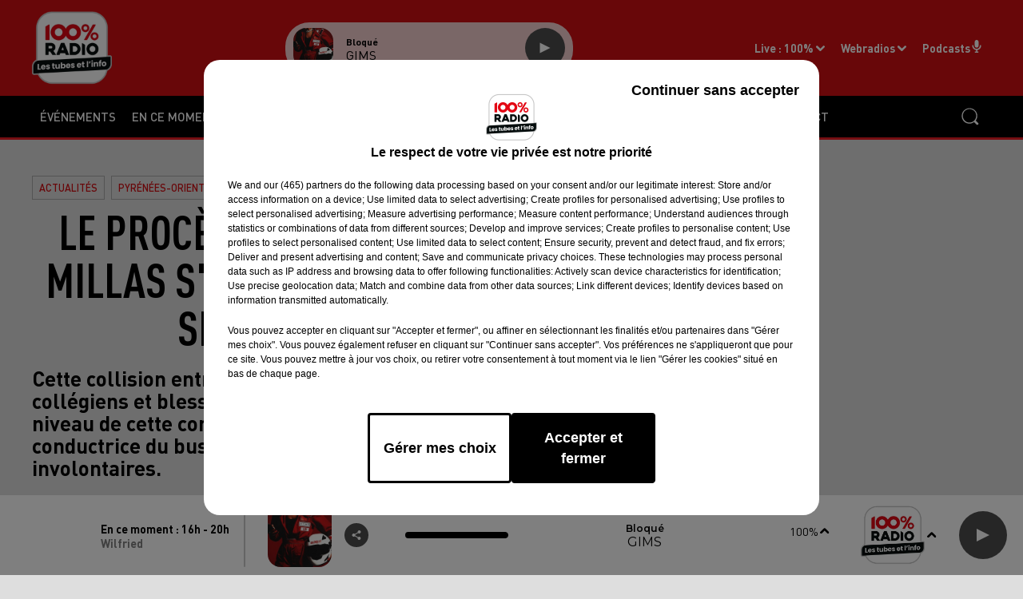

--- FILE ---
content_type: text/html; charset=utf-8
request_url: https://www.centpourcent.com/les-infos-10/le-proces-du-terrible-accident-de-millas-s-est-ouvert-ce-lundi-pour-3-semaines-d-audience-15915
body_size: 19484
content:
<!DOCTYPE html><html lang="fr"><head><meta charSet="utf-8"/><meta name="viewport" content="width=device-width,initial-scale=1.0"/><link rel="shortcut icon" type="image/x-icon" href="/favicon.ico"/><link rel="icon" type="image/x-icon" href="/favicon.ico"/><meta name="robots" content="max-snippet:-1, max-image-preview:large, max-video-preview:-1"/><script type="text/javascript" src="https://common.lesindesradios.fr/tc_LesIndesRadios_web_header.js" charSet="utf-8"></script><script type="text/javascript"> 

                    // Environment
                     var tc_vars = new Array();
                     var tc_array_events = new Array();
                     tc_vars["radio_id"] = '';
                    
                     window.tc_vars =
                      {
                        env_template: 'homepage',
                        env_work: 'PROD',
                        env_country: 'FR',
                        env_language: 'FR',
                        env_device: 'd',
                        env_currency: 'EUR',
                        // Website tree structure
                        page_name : "App load",
                        site_Id : 5608,
                        id_container : 'a5cc0b7b-4f9d-4e99-8884-ef2753293aba',
                        user_logged: 'no',
                        user_id: '',
                        user_type: '',
                        user_email: '',
                        radio_id:'',
                        id_reservation: '',
                        type_reservation: '',
                        ville_reservation: '',
                        date_reservation: '',
                        etablissement: '',
                        nom_espace: '',
                        quantite_siege: '',
                        creneau_reservation: '',
                        service_supplementaire: '',
                        unitprice_tf: '',
                        unitprice_ati: '',
                        totalprice_tf: '',
                        totalprice_ati: ''
                      };
                  
                      </script><meta name="description" content=" Cette collision entre un car scolaire et un train avait coûté la vie à 6 collégiens et blessé 17 autres le 14 décembre 2017 sur un passage à niveau de cette commune, à quelques kilomètres de Perpignan. La conductrice du bus doit répondre d&#x27;homicides et blessures involontaires. 
 Le procès du terrible accident de Millas s&#x27;est ouvert ce lundi pour 3 semaines d&#x27;audience"/><meta name="keywords" content="100%,Actualités"/><title> Le procès du terrible accident de Millas s&#x27;est ouvert ce lundi pour 3 semaines d&#x27;audience</title><link href="https://www.centpourcent.com/les-infos-10/le-proces-du-terrible-accident-de-millas-s-est-ouvert-ce-lundi-pour-3-semaines-d-audience-15915" rel="canonical"/><meta property="twitter:title" content=" Le procès du terrible accident de Millas s&#x27;est ouvert ce lundi pour 3 semaines d&#x27;audience"/><meta property="og:title" content=" Le procès du terrible accident de Millas s&#x27;est ouvert ce lundi pour 3 semaines d&#x27;audience"/><meta property="og:url" content="https://www.centpourcent.com/les-infos-10/le-proces-du-terrible-accident-de-millas-s-est-ouvert-ce-lundi-pour-3-semaines-d-audience-15915"/><meta property="og:description" content="Cette collision entre un car scolaire et un train avait coûté la vie à 6 collégiens et blessé 17 autres le 14 décembre 2017 sur un passage à niveau de cette commune, à quelques kilomètres de Perpignan. La conductrice du bus doit répondre d&#x27;homicides et blessures involontaires. 
"/><meta property="twitter:description" content="Cette collision entre un car scolaire et un train avait coûté la vie à 6 collégiens et blessé 17 autres le 14 décembre 2017 sur un passage à niveau de cette commune, à quelques kilomètres de Perpignan. La conductrice du bus doit répondre d&#x27;homicides et blessures involontaires. 
"/><meta property="twitter:card" content="summary"/><meta property="og:type" content="article"/><meta property="twitter:image:alt" content=""/><meta property="og:image:alt" content=""/><meta property="twitter:image" content="https://medias.lesindesradios.fr/t:app(web)/t:r(unknown)/filters:format(jpeg)/medias/ZvlRIRYqQV/IMAGE/E6wVm7SiTO.jpeg"/><meta property="og:image" content="https://medias.lesindesradios.fr/t:app(web)/t:r(unknown)/filters:format(jpeg)/medias/ZvlRIRYqQV/IMAGE/E6wVm7SiTO.jpeg"/><meta name="next-head-count" content="16"/><style><meta name="google-site-verification" content="ed9DGB40NpRQmEaOvQcG5u0syOvZhaowcUWki_3ujdc" />
<meta name="apple-itunes-app" content="app-id=973144208"></style><link rel="stylesheet" type="text/css" href="/css/Statics2.css"/><link rel="stylesheet" type="text/css" href="/css/swiper-bundle.min.css"/><link href="/dynamics/8c5p4j7g4/styles.css" rel="stylesheet" media="all"/><script>var apidata = {"radio":{"alias":"centpourcent","atId":637138,"background":null,"favicon":"https://bocir-medias-prod.s3.fr-par.scw.cloud/radios/centpourcent/images/favicon.x-icon","fixedPlayer":false,"id":"98lIT4zPKC","logoPosition":null,"maintenance":false,"metaDescription":"\nAvec près de 200000 auditeurs quotidiens et plus de 750 000 auditeurs \nréguliers, 100% confirme sa place de première radio indépendante de la région \nOccitanie et, au-delà, sa place incontournable co","name":"100%","neoWinnerData":null,"pages":{"archive":"8OUoGP4IVq","lateralMenu":null,"playerExterne":null,"siteMap":"MD8FC49p37"},"playerPosition":["header","footer"],"primaryHost":"www.centpourcent.com","radioFooterLogo":"https://bocir-medias-prod.s3.fr-par.scw.cloud/radios/centpourcent/images/footerLogo_W73IOTjsed.png","radioLogo":"https://bocir-medias-prod.s3.fr-par.scw.cloud/radios/centpourcent/images/logo_GKtGotj0W8.png","robotsUrl":"https://www.centpourcent.com/sitemap.xml\n","structure":{"header":{"logo":"left","menuHasRadios":null,"menuSide":"left","minimized":{"active":true,"onScroll":true},"sticky":true},"player":{"bottom":{"active":true,"hasBroadcast":true,"hideOnScroll":false,"sticky":true},"externalParameters":null,"hasDetails":false,"top":{"active":true,"simpleButtons":null}},"radioGroup":{"display":false,"displayMobile":null,"title":null},"rossel":null},"theme":{"blockTitleFont":null,"darkColors":{"background":"#ed1c24","muted":"#ffffff","text":"#ffffff"},"darkMode":false,"fontSizes":{"desktop":{"blockTitle":"3.6rem","chapo":"2.6rem","title":"6rem"},"mobile":{"blockTitle":"2.8rem","chapo":"1.6rem","title":"3.6rem"}},"footer":{"footerRadiosColor":null,"mainMenu":{"font":"montserrat","fontSizes":{"desktop":"2rem","mobile":"1.6rem"},"italic":null,"menuColor":null},"secondMenu":{"font":null,"fontSizes":{"desktop":"1.5rem","mobile":"1.5rem"},"italic":null,"menuColor":null}},"footerColors":{"background":"#000000","muted":"#ffffff","text":"#ffffff"},"header":{"color":"#ed1c24","menu":{"font":"montserrat","fontSizes":{"desktop":"1.5rem","mobile":"1.5rem"},"italic":null,"menuColor":{"activeColor":"#ed1c24","arrowColor":"#FFFFFF","hoverColor":"#ed1c24","mainColor":"#FFFFFF"}},"splitLine":{"active":true,"color":"#ed1c24","fullWidth":true}},"homepageFontSizes":null,"italicTitles":false,"lightColors":{"background":"#dedede","muted":"#000000","text":"#000000"},"mainColor":"#ed1c24","mainFont":"roboto","player":{"artistParameters":{"color":"#000000","font":"montserrat","fontSize":"1.6rem"},"bar":{"color":"#4D4D4D","opacity":100},"mainColor":"#ffffff","titleParameters":{"color":"#000000","font":"montserrat","fontSize":"1.2rem"}},"readMore":null,"readMoreFont":null,"rossel":{"button":null,"footer":null,"header":null,"heading":null,"separator":null,"thumbnail":{"borderBottom":null,"borderBottomColor":null,"fullWidth":null,"leadAnimation":false,"titleUnderline":null,"titleUnderlineColors":null,"zoom":false}},"separators":null,"thumbnailBadgeFont":null,"thumbnailChipColor":null,"thumbnailResumeFont":null,"titlesFont":"montserrat","titlesFontHomepage":null,"useMainColorForTitles":false},"timeZone":"Europe/Paris","titreSite":"Ecouter 100%, Les tubes et l'info","ts":"8c5p4j7g4","urls":{"appstore":"https://apps.apple.com/fr/app/100-radio-les-tubes-linfo/id973144208","facebook":"https://www.facebook.com/pages/100-Radio-officiel/213778588700554","instagram":"https://www.instagram.com/100pour100radio/","playstore":"https://play.google.com/store/apps/details?id=mc.i2n.centpourcent&hl=fr","twitter":"https://twitter.com/100pour100radio","youtube":null}},"menuMain":{"id":"D84i5y6uMZ","items":[{"id":"2BpopGYk5D","label":"Jeux à l'antenne","parentId":"ygCGGddNiC","target":"/jeux-a-l-antenne/1"},{"id":"duqUmPWQJJ","label":"Infos","parentId":"bJvjvs8e21","target":"/podcasts/infos"},{"id":"fhePcnso7H","label":"Occitanie","parentId":"mYowuyVI7K","target":"/occitanie/1"},{"id":"y82rF3CYw7","label":"Les idées sorties de la région","parentId":"Cgu2HNZ0Jv","target":"/agenda/1"},{"id":"4NSqpaeEZT","label":"Gagnez vos invitations sport avec 100%","parentId":"ygCGGddNiC","target":"/jeux-en-ligne/1"},{"id":"JvJZrr0Jj1","label":"Agendas","parentId":"bJvjvs8e21","target":"/podcasts/agendas"},{"id":"NSwYyvqdof","label":"événements","parentId":null,"target":"/evenements/1"},{"id":"RVHk8BJxRv","label":"Ajoutez votre manifestation","parentId":"Cgu2HNZ0Jv","target":"/ajouter-votre-manifestation"},{"id":"DIAYJqMEWM","label":"EN CE MOMENT","parentId":null,"target":"/en-ce-moment/1"},{"id":"HfynkUiU2n","label":"le coach Benoit sanglier","parentId":"bJvjvs8e21","target":"/reecoutez-le-coach-de-l-ete"},{"id":"i86V63YHpP","label":"Fréquences","parentId":"db8XnVvWgK","target":"/frequences"},{"id":"pubfjP0hm0","label":"Tarn","parentId":"mYowuyVI7K","target":"/tarn/1"},{"id":"AACs4UZwrg","label":"Haute-Garonne","parentId":"mYowuyVI7K","target":"/haute-garonne/1"},{"id":"MzcymviNWp","label":"100% Casino Barrière","parentId":"ygCGGddNiC","target":"/100-casino-barriere"},{"id":"V5eCz0yCAd","label":"La balade du jour","parentId":"bJvjvs8e21","target":"/reecoutez-la-balade-du-jour"},{"id":"2OHF8pV1Y9","label":"les experts météo","parentId":"bJvjvs8e21","target":"/reecouter-les-experts-meteo"},{"id":"TqTXuccQ9V","label":"Chercher un titre","parentId":"db8XnVvWgK","target":"/retrouvez-un-titre-diffuse"},{"id":"wl20Vg0KTA","label":"Tarn-et-Garonne","parentId":"mYowuyVI7K","target":"/tarn-et-garonne/1"},{"id":"YFE3HdcRiA","label":"Les émissions","parentId":null,"target":"/la-grille-des-programmes/1"},{"id":"hQtcetiipE","label":"Présentation","parentId":"db8XnVvWgK","target":"/presentation"},{"id":"lurHOZx59b","label":"Artistes","parentId":"DIAYJqMEWM","target":"/evenements/1"},{"id":"ygCGGddNiC","label":"Jeux","parentId":null,"target":"/jeux-a-l-antenne/1"},{"id":"3ya6zpUVhx","label":"Pyrénées-Orientales","parentId":"mYowuyVI7K","target":"/pyrenees-orientales/1"},{"id":"4yDCRsshd5","label":"le Billet de Fred","parentId":"bJvjvs8e21","target":"/reecoutez-le-billet-de-fred-sur-100"},{"id":"Qj0AaneWNe","label":"Nos émissions ","parentId":"db8XnVvWgK","target":"/la-grille-des-programmes/1"},{"id":"Fxt5LQjAYq","label":"l'horoscope 100%","parentId":"bJvjvs8e21","target":"/l-horoscope-100"},{"id":"GFhvngm9aQ","label":"Logo","parentId":"db8XnVvWgK","target":"/logo-100"},{"id":"GGVejMyr6i","label":"S'inscrire à la newsletter 100% !","parentId":"DIAYJqMEWM","target":"/s-inscrire-au-club-100"},{"id":"gVGuEzVyWi","label":"On se lève moins bête sur 100% Radio","parentId":"bJvjvs8e21","target":"/reecoutez-on-se-leve-moins-bete-sur-100-radio"},{"id":"mYowuyVI7K","label":"Infos","parentId":null,"target":"/actualites/1"},{"id":"vCCAdXcYQ5","label":"Ariège","parentId":"mYowuyVI7K","target":"/ariege/1"},{"id":"jVk7AJhMIC","label":"France","parentId":"mYowuyVI7K","target":"/national/1"},{"id":"qLOdCkKOno","label":"Les conseils de Cécile","parentId":"bJvjvs8e21","target":"/on-se-fait-du-bien-avec-cecile"},{"id":"t9lFHCXREC","label":"La voyance avec Christine","parentId":"DIAYJqMEWM","target":"/la-voyance-avec-christine"},{"id":"Cgu2HNZ0Jv","label":"Agenda","parentId":null,"target":"/agenda/1"},{"id":"bJvjvs8e21","label":"Podcast","parentId":null,"target":"/reecouter"},{"id":"4Y0WfzQILC","label":"la voyance en direct","parentId":"bJvjvs8e21","target":"/reecouter-la-voyance-en-direct"},{"id":"db8XnVvWgK","label":"Radio","parentId":null,"target":"#"},{"id":"LIxXtTiKdy","label":"100% chez-vous 66","parentId":"bJvjvs8e21","target":"/reecoutez-100-chez-vous-dans-les-pyrenees-orientales"},{"id":"NM9nwNfP7f","label":"la régie Pub","parentId":null,"target":"https://www.pubradio.fr/"},{"id":"XY3989SpH6","label":"100% chez-vous 31","parentId":"bJvjvs8e21","target":"/reecoutez-100-chez-vous-dans-la-haute-garonne"},{"id":"uD7cjWXyRL","label":"Contact","parentId":null,"target":"/contactez-100-radio"},{"id":"TePF0F2eWX","label":"Le menu du jour","parentId":"bJvjvs8e21","target":"/reecoutez-on-mange-quoi-ce-soir"},{"id":"bCFCE8hHlf","label":"Jour de marché","parentId":"bJvjvs8e21","target":"/reecouter-jour-de-marche"},{"id":"QIOtvcFTrj","label":"Ca change tout avec Benoit Sanglier","parentId":"DIAYJqMEWM","target":"/reecoutez-le-coach-de-l-ete"},{"id":"4tUxZWdF2h","label":"Thomas cabrol sur 100%","parentId":"bJvjvs8e21","target":"/reecoutez-thomas-cabrol-sur-100-radio"},{"id":"lSZgKPFZcC","label":"100% CO","parentId":"DIAYJqMEWM","target":"/100-co"},{"id":"2ZdsTMoLb5","label":"La minute TéFéCé","parentId":"bJvjvs8e21","target":"/la-minute-tefece-sur-100"},{"id":"Sr7dlN5kkp","label":"100% CO","parentId":"bJvjvs8e21","target":"/reecoutez-100-co"},{"id":"Wb89WMTwou","label":"100% Fenix","parentId":"DIAYJqMEWM","target":"/100-fenix/1"},{"id":"duoQ4PB8iN","label":"Toutes les chroniques","parentId":"bJvjvs8e21","target":"/podcasts/chroniques"}],"menuType":"MAIN"},"menuFooter":{"id":"8gSnT162lO","items":[{"id":"1DgFLvctiH","label":"Infos","parentId":null,"target":"/actualites/1"},{"id":"0Lv6ksNkx2","label":"Agenda","parentId":null,"target":"/agenda/1"},{"id":"8ZIcOruMfr","label":"Réécouter","parentId":null,"target":"https://www.centpourcent.com/reecouter"},{"id":"jmsObwFUal","label":"MENTIONS LÉGALES","parentId":null,"target":"/mentions-legales"},{"id":"uudiKSfOBb","label":"CONDITIONS GÉNÉRALES D’UTILISATION","parentId":null,"target":"/conditions-generales-d-utilisation"},{"id":"ArWUgJw6dj","label":"Plan du site","parentId":null,"target":"/plan-du-site"},{"id":"XGj1vPqNec","label":"Logo","parentId":null,"target":"/logo-100"}],"menuType":"FOOTER"},"mode":"light","ENDPOINT":"/graphql","zones":[{"group":null,"id":"iWbSqEClut","label":"100%","stream":{"altCover":null,"bd":"https://streams.lesindesradios.fr/play/radios/centpourcent/087b2ghQ1S/any/60/rnray.XbIhyjyYa5Tlge%2BudNCYDismRKpzfRryyVJ6yJAq7b4%3D?format=sd","displayOnWebsite":true,"geofootprint":"44.25217820957164 0.7924306718749952, 43.84155452298167 -1.4487802656250048, 43.25229949665068 -1.7124521406250048, 42.49548631595548 0.04536035937499516, 42.54407076060135 1.0561025468749952, 42.13041510674701 3.4136294703223236, 43.148694397749956 3.8970279078223236, 44.44907653817272 2.4028872828223236, 44.25217820957164 0.7924306718749952","hasStartOver":false,"hd":"https://streams.lesindesradios.fr/play/radios/centpourcent/087b2ghQ1S/any/60/rnray.XbIhyjyYa5Tlge%2BudNCYDismRKpzfRryyVJ6yJAq7b4%3D?format=hd","hls":"https://streams.lesindesradios.fr/play/radios/centpourcent/087b2ghQ1S/any/60/rnray.XbIhyjyYa5Tlge%2BudNCYDismRKpzfRryyVJ6yJAq7b4%3D?format=hls","id":"087b2ghQ1S","idMds":"2174544699860189189","imageUrl":"https://bocir-medias-prod.s3.fr-par.scw.cloud/radios/centpourcent/radiostream/087b2ghQ1S/vignette_FYP4Fozl9j.png","label":"100%","parentId":null,"streamFormat":"Hd","type":"RADIO"}},{"group":null,"id":"b3Ht3OIAkG","label":"Albi","stream":{"altCover":null,"bd":"https://streams.lesindesradios.fr/play/radios/centpourcent/087b2ghQ1S/any/60/rnray.XbIhyjyYa5Tlge%2BudNCYDismRKpzfRryyVJ6yJAq7b4%3D?format=sd","displayOnWebsite":true,"geofootprint":"44.25217820957164 0.7924306718749952, 43.84155452298167 -1.4487802656250048, 43.25229949665068 -1.7124521406250048, 42.49548631595548 0.04536035937499516, 42.54407076060135 1.0561025468749952, 42.13041510674701 3.4136294703223236, 43.148694397749956 3.8970279078223236, 44.44907653817272 2.4028872828223236, 44.25217820957164 0.7924306718749952","hasStartOver":false,"hd":"https://streams.lesindesradios.fr/play/radios/centpourcent/087b2ghQ1S/any/60/rnray.XbIhyjyYa5Tlge%2BudNCYDismRKpzfRryyVJ6yJAq7b4%3D?format=hd","hls":"https://streams.lesindesradios.fr/play/radios/centpourcent/087b2ghQ1S/any/60/rnray.XbIhyjyYa5Tlge%2BudNCYDismRKpzfRryyVJ6yJAq7b4%3D?format=hls","id":"087b2ghQ1S","idMds":"2174544699860189189","imageUrl":"https://bocir-medias-prod.s3.fr-par.scw.cloud/radios/centpourcent/radiostream/087b2ghQ1S/vignette_FYP4Fozl9j.png","label":"100%","parentId":null,"streamFormat":"Hd","type":"RADIO"}},{"group":null,"id":"3bMNwZWihU","label":"Auch","stream":{"altCover":null,"bd":"https://streams.lesindesradios.fr/play/radios/centpourcent/3N9TW5LamK/any/60/rnray.ne9F19HwvmW1hwqdp9EAhW9u%2B8L7wKD29w2MiFH0v7U%3D?format=sd","displayOnWebsite":false,"geofootprint":"43.67858556313499 0.5832493483933661, 43.648597934214365 0.483273531654703, 43.61683000050206 0.49790413898332986, 43.586811533196794 0.5856877829487814, 43.613299193515985 0.64908708136781, 43.662711625535195 0.6685945578047381, 43.67858556313499 0.5832493483933661","hasStartOver":false,"hd":"https://streams.lesindesradios.fr/play/radios/centpourcent/3N9TW5LamK/any/60/rnray.ne9F19HwvmW1hwqdp9EAhW9u%2B8L7wKD29w2MiFH0v7U%3D?format=hd","hls":"https://streams.lesindesradios.fr/play/radios/centpourcent/3N9TW5LamK/any/60/rnray.ne9F19HwvmW1hwqdp9EAhW9u%2B8L7wKD29w2MiFH0v7U%3D?format=hls","id":"3N9TW5LamK","idMds":"2174544699860189189","imageUrl":"https://bocir-medias-prod.s3.fr-par.scw.cloud/radios/centpourcent/radiostream/3N9TW5LamK/vignette_rQNtbr60RD.png","label":"100% Auch","parentId":"087b2ghQ1S","streamFormat":"Hd","type":"RADIO"}},{"group":null,"id":"m1GI2sykPN","label":"Cahors","stream":{"altCover":null,"bd":"https://streams.lesindesradios.fr/play/radios/centpourcent/DErEJPCftd/any/60/rnray.aNOdHkhreiBIcj9RrxEqFbbTPWYNtgIef6ExM3tXJts%3D?format=sd","displayOnWebsite":true,"geofootprint":"44.46098132275142 1.4381428278127544, 44.453109043305545 1.4000424184197584, 44.42160931239454 1.4000424184197584, 44.4237575607429 1.4471666089840483, 44.43950896992121 1.478248521910217, 44.46098132275142 1.4682220983855814, 44.46098132275142 1.4381428278127544","hasStartOver":false,"hd":"https://streams.lesindesradios.fr/play/radios/centpourcent/DErEJPCftd/any/60/rnray.aNOdHkhreiBIcj9RrxEqFbbTPWYNtgIef6ExM3tXJts%3D?format=hd","hls":"https://streams.lesindesradios.fr/play/radios/centpourcent/DErEJPCftd/any/60/rnray.aNOdHkhreiBIcj9RrxEqFbbTPWYNtgIef6ExM3tXJts%3D?format=hls","id":"DErEJPCftd","idMds":"2174544699860189189","imageUrl":"https://bocir-medias-prod.s3.fr-par.scw.cloud/radios/centpourcent/radiostream/DErEJPCftd/vignette_QO07M8mjMR.png","label":"100% Cahors","parentId":"087b2ghQ1S","streamFormat":"Hd","type":"RADIO"}},{"group":null,"id":"R3wmgHzD8v","label":"Carcassonne","stream":{"altCover":null,"bd":"https://streams.lesindesradios.fr/play/radios/centpourcent/HRV8pNFGfY/any/60/rnray.wPaf%2F7IFaYOHHzxjiVArJ9bd2lvGRc1ZkmqXOxxSDp0%3D?format=sd","displayOnWebsite":true,"geofootprint":"43.271345902767706 2.3448006368998335, 43.21886028618721 2.233445811938452, 43.15677353283735 2.2792977986863434, 43.15677353283735 2.4190371868733678, 43.23317902991741 2.4539720339201097, 43.271345902767706 2.3448006368998335","hasStartOver":false,"hd":"https://streams.lesindesradios.fr/play/radios/centpourcent/HRV8pNFGfY/any/60/rnray.wPaf%2F7IFaYOHHzxjiVArJ9bd2lvGRc1ZkmqXOxxSDp0%3D?format=hd","hls":"https://streams.lesindesradios.fr/play/radios/centpourcent/HRV8pNFGfY/any/60/rnray.wPaf%2F7IFaYOHHzxjiVArJ9bd2lvGRc1ZkmqXOxxSDp0%3D?format=hls","id":"HRV8pNFGfY","idMds":"2174544699860189189","imageUrl":"https://bocir-medias-prod.s3.fr-par.scw.cloud/radios/centpourcent/radiostream/HRV8pNFGfY/vignette_fNSm2esO8J.png","label":"100% Carcassonne","parentId":"087b2ghQ1S","streamFormat":"Hd","type":"RADIO"}},{"group":null,"id":"JwKDAtNsCq","label":"Castres","stream":{"altCover":null,"bd":"https://streams.lesindesradios.fr/play/radios/centpourcent/ds5yMwKURy/any/60/rnray.2X3nrI8KSZd0yCnZzB5EdKCehUsd5U1PLrnIzVG%2FvI4%3D?format=sd","displayOnWebsite":true,"geofootprint":"43.72227557922008 2.252158643437099, 43.61282724489237 2.0786018716773924, 43.54190139810274 2.158704997104536, 43.55802824457231 2.358962810674086, 43.664357202933076 2.385663852482736, 43.72227557922008 2.252158643437099","hasStartOver":false,"hd":"https://streams.lesindesradios.fr/play/radios/centpourcent/ds5yMwKURy/any/60/rnray.2X3nrI8KSZd0yCnZzB5EdKCehUsd5U1PLrnIzVG%2FvI4%3D?format=hd","hls":"https://streams.lesindesradios.fr/play/radios/centpourcent/ds5yMwKURy/any/60/rnray.2X3nrI8KSZd0yCnZzB5EdKCehUsd5U1PLrnIzVG%2FvI4%3D?format=hls","id":"ds5yMwKURy","idMds":"2174544699860189189","imageUrl":"https://bocir-medias-prod.s3.fr-par.scw.cloud/radios/centpourcent/radiostream/ds5yMwKURy/vignette_fNYulzbvgr.png","label":"100% Castres","parentId":"087b2ghQ1S","streamFormat":"Hd","type":"RADIO"}},{"group":null,"id":"5iqTBgkRRZ","label":"Foix","stream":{"altCover":null,"bd":"https://streams.lesindesradios.fr/play/radios/centpourcent/JNO1ya6iZr/any/60/rnray.1uhRW6gIrib8NdnEJb1wti2e2NSywbjy3LDsc8FbfUI%3D?format=sd","displayOnWebsite":true,"geofootprint":"43.01729602563887 1.6188732694602663, 42.984738519698936 1.5017219256663736, 42.92643466277286 1.5485824631837204, 42.92643466277286 1.6633907801021337, 42.977882109589444 1.6915071026135138, 43.01729602563887 1.6188732694602663","hasStartOver":false,"hd":"https://streams.lesindesradios.fr/play/radios/centpourcent/JNO1ya6iZr/any/60/rnray.1uhRW6gIrib8NdnEJb1wti2e2NSywbjy3LDsc8FbfUI%3D?format=hd","hls":"https://streams.lesindesradios.fr/play/radios/centpourcent/JNO1ya6iZr/any/60/rnray.1uhRW6gIrib8NdnEJb1wti2e2NSywbjy3LDsc8FbfUI%3D?format=hls","id":"JNO1ya6iZr","idMds":"2174544699860189189","imageUrl":"https://bocir-medias-prod.s3.fr-par.scw.cloud/radios/centpourcent/radiostream/JNO1ya6iZr/vignette_2AE3BnQLz6.png","label":"100% Foix","parentId":"087b2ghQ1S","streamFormat":"Hd","type":"RADIO"}},{"group":null,"id":"K4QiXLiD1s","label":"Lozère","stream":{"altCover":null,"bd":"https://streams.lesindesradios.fr/play/radios/centpourcent/Psc9njT5yP/any/60/rnray.%2B0Kk8IZ2SB1aiOACO7UzOzikMltrKKDq7e6iG8SBGWo%3D?format=sd","displayOnWebsite":true,"geofootprint":null,"hasStartOver":false,"hd":"https://streams.lesindesradios.fr/play/radios/centpourcent/Psc9njT5yP/any/60/rnray.%2B0Kk8IZ2SB1aiOACO7UzOzikMltrKKDq7e6iG8SBGWo%3D?format=hd","hls":"https://streams.lesindesradios.fr/play/radios/centpourcent/Psc9njT5yP/any/60/rnray.%2B0Kk8IZ2SB1aiOACO7UzOzikMltrKKDq7e6iG8SBGWo%3D?format=hls","id":"Psc9njT5yP","idMds":"2174544699860189189","imageUrl":"https://bocir-medias-prod.s3.fr-par.scw.cloud/radios/centpourcent/radiostream/Psc9njT5yP/vignette_tiwzESjoQ6.png","label":"100% Lozère","parentId":"087b2ghQ1S","streamFormat":"Hd","type":"RADIO"}},{"group":null,"id":"FVYrfoDTCG","label":"Millau","stream":{"altCover":null,"bd":"https://streams.lesindesradios.fr/play/radios/centpourcent/Nqnvcfv5vI/any/60/rnray.lLlD4QLpOs2VS8IFKjTjLbWrDSqDpYz3QAgE9AbCkos%3D?format=sd","displayOnWebsite":true,"geofootprint":"","hasStartOver":false,"hd":"https://streams.lesindesradios.fr/play/radios/centpourcent/Nqnvcfv5vI/any/60/rnray.lLlD4QLpOs2VS8IFKjTjLbWrDSqDpYz3QAgE9AbCkos%3D?format=hd","hls":"https://streams.lesindesradios.fr/play/radios/centpourcent/Nqnvcfv5vI/any/60/rnray.lLlD4QLpOs2VS8IFKjTjLbWrDSqDpYz3QAgE9AbCkos%3D?format=hls","id":"Nqnvcfv5vI","idMds":"2174544699860189189","imageUrl":"https://bocir-medias-prod.s3.fr-par.scw.cloud/radios/centpourcent/radiostream/Nqnvcfv5vI/vignette_j9Xz9eWvwN.png","label":"100% Millau","parentId":"087b2ghQ1S","streamFormat":"Hd","type":"RADIO"}},{"group":null,"id":"EnaNUA8iQq","label":"Montauban","stream":{"altCover":null,"bd":"https://streams.lesindesradios.fr/play/radios/centpourcent/MGCvMbl3xG/any/60/rnray.oIJkUJdpEiuZtWYcgH6WgD89xxwvEhTmIfnhHIPpekE%3D?format=sd","displayOnWebsite":true,"geofootprint":"44.139022653111795 1.3115336466289307, 43.98697307558581 1.0429659806385132, 43.93424954805727 1.5963781408601676, 44.11565582924945 1.5801013126182966, 44.139022653111795 1.3115336466289307","hasStartOver":false,"hd":"https://streams.lesindesradios.fr/play/radios/centpourcent/MGCvMbl3xG/any/60/rnray.oIJkUJdpEiuZtWYcgH6WgD89xxwvEhTmIfnhHIPpekE%3D?format=hd","hls":"https://streams.lesindesradios.fr/play/radios/centpourcent/MGCvMbl3xG/any/60/rnray.oIJkUJdpEiuZtWYcgH6WgD89xxwvEhTmIfnhHIPpekE%3D?format=hls","id":"MGCvMbl3xG","idMds":"2174544699860189189","imageUrl":"https://bocir-medias-prod.s3.fr-par.scw.cloud/radios/centpourcent/radiostream/MGCvMbl3xG/vignette_c3ZNqSuyRV.png","label":"100% Montauban","parentId":"087b2ghQ1S","streamFormat":"Hd","type":"RADIO"}},{"group":null,"id":"6rbxJaE1uW","label":"Hérault","stream":{"altCover":null,"bd":"https://streams.lesindesradios.fr/play/radios/centpourcent/MjfuJHQTbp/any/60/rnray.jbX%2Bbhotcgy7doHw7U6AKuCKHXo%2BuRjVGMujdE%2F%2FI%2Fw%3D?format=sd","displayOnWebsite":true,"geofootprint":null,"hasStartOver":false,"hd":"https://streams.lesindesradios.fr/play/radios/centpourcent/MjfuJHQTbp/any/60/rnray.jbX%2Bbhotcgy7doHw7U6AKuCKHXo%2BuRjVGMujdE%2F%2FI%2Fw%3D?format=hd","hls":"https://streams.lesindesradios.fr/play/radios/centpourcent/MjfuJHQTbp/any/60/rnray.jbX%2Bbhotcgy7doHw7U6AKuCKHXo%2BuRjVGMujdE%2F%2FI%2Fw%3D?format=hls","id":"MjfuJHQTbp","idMds":"2174544699860189189","imageUrl":"https://bocir-medias-prod.s3.fr-par.scw.cloud/radios/centpourcent/radiostream/MjfuJHQTbp/vignette_Zgdt68yhak.png","label":"100% Hérault","parentId":"087b2ghQ1S","streamFormat":"Hd","type":"RADIO"}},{"group":null,"id":"RMM4yksyJf","label":"Pau","stream":{"altCover":null,"bd":"https://streams.lesindesradios.fr/play/radios/centpourcent/UTwWVAeHF3/any/60/rnray.lMNc5%2FOZeqyQ4g%2FyZw8XoyM6OTXayfuJpYdSLNd6B5Q%3D?format=sd","displayOnWebsite":true,"geofootprint":"43.4048241977228 -0.34121273662012186, 43.33856778301572 -0.5512483782642619, 43.22990458065888 -0.5446434838728464, 43.227017072088245 -0.23949736299374536, 43.343371404965694 -0.19986799664502541, 43.4048241977228 -0.34121273662012186","hasStartOver":false,"hd":"https://streams.lesindesradios.fr/play/radios/centpourcent/UTwWVAeHF3/any/60/rnray.lMNc5%2FOZeqyQ4g%2FyZw8XoyM6OTXayfuJpYdSLNd6B5Q%3D?format=hd","hls":"https://streams.lesindesradios.fr/play/radios/centpourcent/UTwWVAeHF3/any/60/rnray.lMNc5%2FOZeqyQ4g%2FyZw8XoyM6OTXayfuJpYdSLNd6B5Q%3D?format=hls","id":"UTwWVAeHF3","idMds":"2174544699860189189","imageUrl":"https://bocir-medias-prod.s3.fr-par.scw.cloud/radios/centpourcent/radiostream/UTwWVAeHF3/vignette_qDZ6wqH66a.png","label":"100% Pau","parentId":"087b2ghQ1S","streamFormat":"Hd","type":"RADIO"}},{"group":null,"id":"fHXbvhlwae","label":"Pays Catalan","stream":{"altCover":null,"bd":"https://streams.lesindesradios.fr/play/radios/centpourcent/e8Wcqxedvk/any/60/rnray.rZEH3og17CjOC0ibrmXS7c83N9l5R8SLkMOQlry6zUw%3D?format=sd","displayOnWebsite":true,"geofootprint":"42.88515163838039 3.0499783262995948, 42.87746716967726 2.635743820323796, 42.51908272219947 2.6409872950833915, 42.53067579172401 3.0604652758187285, 42.88515163838039 3.0499783262995948","hasStartOver":false,"hd":"https://streams.lesindesradios.fr/play/radios/centpourcent/e8Wcqxedvk/any/60/rnray.rZEH3og17CjOC0ibrmXS7c83N9l5R8SLkMOQlry6zUw%3D?format=hd","hls":"https://streams.lesindesradios.fr/play/radios/centpourcent/e8Wcqxedvk/any/60/rnray.rZEH3og17CjOC0ibrmXS7c83N9l5R8SLkMOQlry6zUw%3D?format=hls","id":"e8Wcqxedvk","idMds":"2174544699860189189","imageUrl":"https://bocir-medias-prod.s3.fr-par.scw.cloud/radios/centpourcent/radiostream/e8Wcqxedvk/vignette_EZVmJ2KGiH.png","label":"100% Perpignan","parentId":"087b2ghQ1S","streamFormat":"Hd","type":"RADIO"}},{"group":null,"id":"Lxl2Y45TWJ","label":"St Gaudens","stream":{"altCover":null,"bd":"https://streams.lesindesradios.fr/play/radios/centpourcent/hUbSAhmfql/any/60/rnray.Nbjw2MzFwsr%2Fh6pyMyxtS%2Bb60gegD5bIQAFG461iFbY%3D?format=sd","displayOnWebsite":true,"geofootprint":"43.179190665981054 0.741106941961732, 43.15059960282511 0.601111554819596, 43.01460933496588 0.6669093867757283, 43.03610154999387 0.8979017755622181, 43.16489680706917 0.8727026058754745, 43.179190665981054 0.741106941961732","hasStartOver":false,"hd":"https://streams.lesindesradios.fr/play/radios/centpourcent/hUbSAhmfql/any/60/rnray.Nbjw2MzFwsr%2Fh6pyMyxtS%2Bb60gegD5bIQAFG461iFbY%3D?format=hd","hls":"https://streams.lesindesradios.fr/play/radios/centpourcent/hUbSAhmfql/any/60/rnray.Nbjw2MzFwsr%2Fh6pyMyxtS%2Bb60gegD5bIQAFG461iFbY%3D?format=hls","id":"hUbSAhmfql","idMds":"2174544699860189189","imageUrl":"https://bocir-medias-prod.s3.fr-par.scw.cloud/radios/centpourcent/radiostream/hUbSAhmfql/vignette_II9eOEEQcu.png","label":"100% St Gaudens","parentId":"087b2ghQ1S","streamFormat":"Hd","type":"RADIO"}},{"group":null,"id":"jVxVUsR7ae","label":"Tarbes","stream":{"altCover":null,"bd":"https://streams.lesindesradios.fr/play/radios/centpourcent/LPu7t04MNb/any/60/rnray.RFRf7vvGBlg2QI969CqmU3cLJLB0%2BuGBOELPHlRcSfE%3D?format=sd","displayOnWebsite":true,"geofootprint":"43.3417556907182 0.10760756175193364, 43.21548831564175 -0.2594345491021386, 43.141956606192224 0.18424272775439476, 43.32415271793377 0.33751305975940227, 43.3417556907182 0.10760756175193364","hasStartOver":false,"hd":"https://streams.lesindesradios.fr/play/radios/centpourcent/LPu7t04MNb/any/60/rnray.RFRf7vvGBlg2QI969CqmU3cLJLB0%2BuGBOELPHlRcSfE%3D?format=hd","hls":"https://streams.lesindesradios.fr/play/radios/centpourcent/LPu7t04MNb/any/60/rnray.RFRf7vvGBlg2QI969CqmU3cLJLB0%2BuGBOELPHlRcSfE%3D?format=hls","id":"LPu7t04MNb","idMds":"2174544699860189189","imageUrl":"https://bocir-medias-prod.s3.fr-par.scw.cloud/radios/centpourcent/radiostream/LPu7t04MNb/vignette_nN29JfHvLG.png","label":"100% Tarbes","parentId":"087b2ghQ1S","streamFormat":"Hd","type":"RADIO"}},{"group":null,"id":"uaho64bDxj","label":"Toulouse","stream":{"altCover":null,"bd":"https://streams.lesindesradios.fr/play/radios/centpourcent/wJwjzgG77C/any/60/rnray.kMMiFPHYrNZbV%2BQr%2FSg08jwMk41ofItBNAkOulyyHa4%3D?format=sd","displayOnWebsite":true,"geofootprint":"43.78360861901848 1.4319205329568092, 43.67469769886523 1.145556856615201, 43.505494447262805 1.2133798325906184, 43.48909469643834 1.6730688919810746, 43.65834398070095 1.7710354128346069, 43.78360861901848 1.4319205329568092","hasStartOver":false,"hd":"https://streams.lesindesradios.fr/play/radios/centpourcent/wJwjzgG77C/any/60/rnray.kMMiFPHYrNZbV%2BQr%2FSg08jwMk41ofItBNAkOulyyHa4%3D?format=hd","hls":"https://streams.lesindesradios.fr/play/radios/centpourcent/wJwjzgG77C/any/60/rnray.kMMiFPHYrNZbV%2BQr%2FSg08jwMk41ofItBNAkOulyyHa4%3D?format=hls","id":"wJwjzgG77C","idMds":"2174544699860189189","imageUrl":"https://bocir-medias-prod.s3.fr-par.scw.cloud/radios/centpourcent/radiostream/wJwjzgG77C/vignette_42i4bA7CdV.png","label":"100% Toulouse","parentId":"087b2ghQ1S","streamFormat":"Hd","type":"RADIO"}}],"webradios":[{"altCover":null,"bd":"https://streams.lesindesradios.fr/play/radios/centpourcent/sz9KS9uVGI/any/60/rnray.s81JC3e%2B2ONKJGlZpFE42R3fgS4LwKrMt108xQi3gfQ%3D?format=sd","displayOnWebsite":true,"geofootprint":"","hasStartOver":false,"hd":"https://streams.lesindesradios.fr/play/radios/centpourcent/sz9KS9uVGI/any/60/rnray.s81JC3e%2B2ONKJGlZpFE42R3fgS4LwKrMt108xQi3gfQ%3D?format=hd","hls":"https://streams.lesindesradios.fr/play/radios/centpourcent/sz9KS9uVGI/any/60/rnray.s81JC3e%2B2ONKJGlZpFE42R3fgS4LwKrMt108xQi3gfQ%3D?format=hls","id":"sz9KS9uVGI","idMds":"3301185310276687502","imageUrl":"https://bocir-medias-prod.s3.fr-par.scw.cloud/radios/centpourcent/radiostream/sz9KS9uVGI/vignette_eePvE5Vu1o.png","label":"100% RADIO 80'S","streamFormat":"Hd","type":"WEBRADIO"},{"altCover":null,"bd":"https://streams.lesindesradios.fr/play/radios/centpourcent/jJ8ka3AFHg/any/60/rnray.OOHpwbOcpauLnKPGmRlHrrIZtAwBo4B8wfYI0kItboo%3D?format=sd","displayOnWebsite":true,"geofootprint":null,"hasStartOver":false,"hd":"https://streams.lesindesradios.fr/play/radios/centpourcent/jJ8ka3AFHg/any/60/rnray.OOHpwbOcpauLnKPGmRlHrrIZtAwBo4B8wfYI0kItboo%3D?format=hd","hls":"https://streams.lesindesradios.fr/play/radios/centpourcent/jJ8ka3AFHg/any/60/rnray.OOHpwbOcpauLnKPGmRlHrrIZtAwBo4B8wfYI0kItboo%3D?format=hls","id":"jJ8ka3AFHg","idMds":"3301185310276687537","imageUrl":"https://bocir-medias-prod.s3.fr-par.scw.cloud/radios/centpourcent/radiostream/jJ8ka3AFHg/vignette_QtIoxMHNA8.png","label":"100% RADIO 90'S","streamFormat":"Hd","type":"WEBRADIO"},{"altCover":null,"bd":"https://streams.lesindesradios.fr/play/radios/centpourcent/Li2EgDOCyd/any/60/rnray.a9hgcELKOgMN4USJTAvk0hs6rleBIO1iPdbORItX8Sc%3D?format=sd","displayOnWebsite":true,"geofootprint":null,"hasStartOver":false,"hd":"https://streams.lesindesradios.fr/play/radios/centpourcent/Li2EgDOCyd/any/60/rnray.a9hgcELKOgMN4USJTAvk0hs6rleBIO1iPdbORItX8Sc%3D?format=hd","hls":"https://streams.lesindesradios.fr/play/radios/centpourcent/Li2EgDOCyd/any/60/rnray.a9hgcELKOgMN4USJTAvk0hs6rleBIO1iPdbORItX8Sc%3D?format=hls","id":"Li2EgDOCyd","idMds":"3301185310276687563","imageUrl":"https://bocir-medias-prod.s3.fr-par.scw.cloud/radios/centpourcent/radiostream/Li2EgDOCyd/vignette_6YmAvS2R7T.png","label":"100% RADIO HIT","streamFormat":"Hd","type":"WEBRADIO"},{"altCover":null,"bd":"https://streams.lesindesradios.fr/play/radios/centpourcent/bExtNBC3KF/any/60/rnray.fJrpPQ0%2B73YBHsfbEioqHPwWQwF%2FB6x0SD7VimNtFLQ%3D?format=sd","displayOnWebsite":true,"geofootprint":null,"hasStartOver":false,"hd":"https://streams.lesindesradios.fr/play/radios/centpourcent/bExtNBC3KF/any/60/rnray.fJrpPQ0%2B73YBHsfbEioqHPwWQwF%2FB6x0SD7VimNtFLQ%3D?format=hd","hls":"https://streams.lesindesradios.fr/play/radios/centpourcent/bExtNBC3KF/any/60/rnray.fJrpPQ0%2B73YBHsfbEioqHPwWQwF%2FB6x0SD7VimNtFLQ%3D?format=hls","id":"bExtNBC3KF","idMds":"3301185310276687619","imageUrl":"https://bocir-medias-prod.s3.fr-par.scw.cloud/radios/centpourcent/radiostream/bExtNBC3KF/vignette_E9CzMJZ941.png","label":"100% RADIO LOVE","streamFormat":"Hd","type":"WEBRADIO"},{"altCover":null,"bd":"https://streams.lesindesradios.fr/play/radios/centpourcent/ihi6DohOZQ/any/60/rnray.h%2B%2FHhAzPCa9XoE4L21QpIJn760Zj3B4aZ6jSwoKg1uk%3D?format=sd","displayOnWebsite":true,"geofootprint":null,"hasStartOver":false,"hd":"https://streams.lesindesradios.fr/play/radios/centpourcent/ihi6DohOZQ/any/60/rnray.h%2B%2FHhAzPCa9XoE4L21QpIJn760Zj3B4aZ6jSwoKg1uk%3D?format=hd","hls":"https://streams.lesindesradios.fr/play/radios/centpourcent/ihi6DohOZQ/any/60/rnray.h%2B%2FHhAzPCa9XoE4L21QpIJn760Zj3B4aZ6jSwoKg1uk%3D?format=hls","id":"ihi6DohOZQ","idMds":"3301185310276687645","imageUrl":"https://bocir-medias-prod.s3.fr-par.scw.cloud/radios/centpourcent/radiostream/ihi6DohOZQ/vignette_FdujRvEpIp.png","label":"100% RADIO SOUVENIRS","streamFormat":"Hd","type":"WEBRADIO"},{"altCover":null,"bd":"https://streams.lesindesradios.fr/play/radios/centpourcent/gLuQh7CFpN/any/60/rnray.gN7%2Bp4VdGHovrMmUtUaRMBHRkIaCanS5Yo%2FqM2mDRms%3D?format=sd","displayOnWebsite":true,"geofootprint":null,"hasStartOver":false,"hd":"https://streams.lesindesradios.fr/play/radios/centpourcent/gLuQh7CFpN/any/60/rnray.gN7%2Bp4VdGHovrMmUtUaRMBHRkIaCanS5Yo%2FqM2mDRms%3D?format=hd","hls":"https://streams.lesindesradios.fr/play/radios/centpourcent/gLuQh7CFpN/any/60/rnray.gN7%2Bp4VdGHovrMmUtUaRMBHRkIaCanS5Yo%2FqM2mDRms%3D?format=hls","id":"gLuQh7CFpN","idMds":"4179277137246724004","imageUrl":"https://bocir-medias-prod.s3.fr-par.scw.cloud/radios/centpourcent/radiostream/gLuQh7CFpN/vignette_OpDkqcf419.png","label":"100% RADIO SUMMER HITS","streamFormat":"Hd","type":"WEBRADIO"}],"radiostreams":[{"altCover":null,"bd":"https://streams.lesindesradios.fr/play/radios/centpourcent/087b2ghQ1S/any/60/rnray.XbIhyjyYa5Tlge%2BudNCYDismRKpzfRryyVJ6yJAq7b4%3D?format=sd","displayOnWebsite":true,"geofootprint":"44.25217820957164 0.7924306718749952, 43.84155452298167 -1.4487802656250048, 43.25229949665068 -1.7124521406250048, 42.49548631595548 0.04536035937499516, 42.54407076060135 1.0561025468749952, 42.13041510674701 3.4136294703223236, 43.148694397749956 3.8970279078223236, 44.44907653817272 2.4028872828223236, 44.25217820957164 0.7924306718749952","hasStartOver":false,"hd":"https://streams.lesindesradios.fr/play/radios/centpourcent/087b2ghQ1S/any/60/rnray.XbIhyjyYa5Tlge%2BudNCYDismRKpzfRryyVJ6yJAq7b4%3D?format=hd","hls":"https://streams.lesindesradios.fr/play/radios/centpourcent/087b2ghQ1S/any/60/rnray.XbIhyjyYa5Tlge%2BudNCYDismRKpzfRryyVJ6yJAq7b4%3D?format=hls","id":"087b2ghQ1S","idMds":"2174544699860189189","imageUrl":"https://bocir-medias-prod.s3.fr-par.scw.cloud/radios/centpourcent/radiostream/087b2ghQ1S/vignette_FYP4Fozl9j.png","label":"100%","parentId":null,"streamFormat":"Hd","type":"RADIO"},{"altCover":null,"bd":"https://streams.lesindesradios.fr/play/radios/centpourcent/DErEJPCftd/any/60/rnray.aNOdHkhreiBIcj9RrxEqFbbTPWYNtgIef6ExM3tXJts%3D?format=sd","displayOnWebsite":true,"geofootprint":"44.46098132275142 1.4381428278127544, 44.453109043305545 1.4000424184197584, 44.42160931239454 1.4000424184197584, 44.4237575607429 1.4471666089840483, 44.43950896992121 1.478248521910217, 44.46098132275142 1.4682220983855814, 44.46098132275142 1.4381428278127544","hasStartOver":false,"hd":"https://streams.lesindesradios.fr/play/radios/centpourcent/DErEJPCftd/any/60/rnray.aNOdHkhreiBIcj9RrxEqFbbTPWYNtgIef6ExM3tXJts%3D?format=hd","hls":"https://streams.lesindesradios.fr/play/radios/centpourcent/DErEJPCftd/any/60/rnray.aNOdHkhreiBIcj9RrxEqFbbTPWYNtgIef6ExM3tXJts%3D?format=hls","id":"DErEJPCftd","idMds":"2174544699860189189","imageUrl":"https://bocir-medias-prod.s3.fr-par.scw.cloud/radios/centpourcent/radiostream/DErEJPCftd/vignette_QO07M8mjMR.png","label":"100% Cahors","parentId":"087b2ghQ1S","streamFormat":"Hd","type":"RADIO"},{"altCover":null,"bd":"https://streams.lesindesradios.fr/play/radios/centpourcent/HRV8pNFGfY/any/60/rnray.wPaf%2F7IFaYOHHzxjiVArJ9bd2lvGRc1ZkmqXOxxSDp0%3D?format=sd","displayOnWebsite":true,"geofootprint":"43.271345902767706 2.3448006368998335, 43.21886028618721 2.233445811938452, 43.15677353283735 2.2792977986863434, 43.15677353283735 2.4190371868733678, 43.23317902991741 2.4539720339201097, 43.271345902767706 2.3448006368998335","hasStartOver":false,"hd":"https://streams.lesindesradios.fr/play/radios/centpourcent/HRV8pNFGfY/any/60/rnray.wPaf%2F7IFaYOHHzxjiVArJ9bd2lvGRc1ZkmqXOxxSDp0%3D?format=hd","hls":"https://streams.lesindesradios.fr/play/radios/centpourcent/HRV8pNFGfY/any/60/rnray.wPaf%2F7IFaYOHHzxjiVArJ9bd2lvGRc1ZkmqXOxxSDp0%3D?format=hls","id":"HRV8pNFGfY","idMds":"2174544699860189189","imageUrl":"https://bocir-medias-prod.s3.fr-par.scw.cloud/radios/centpourcent/radiostream/HRV8pNFGfY/vignette_fNSm2esO8J.png","label":"100% Carcassonne","parentId":"087b2ghQ1S","streamFormat":"Hd","type":"RADIO"},{"altCover":null,"bd":"https://streams.lesindesradios.fr/play/radios/centpourcent/ds5yMwKURy/any/60/rnray.2X3nrI8KSZd0yCnZzB5EdKCehUsd5U1PLrnIzVG%2FvI4%3D?format=sd","displayOnWebsite":true,"geofootprint":"43.72227557922008 2.252158643437099, 43.61282724489237 2.0786018716773924, 43.54190139810274 2.158704997104536, 43.55802824457231 2.358962810674086, 43.664357202933076 2.385663852482736, 43.72227557922008 2.252158643437099","hasStartOver":false,"hd":"https://streams.lesindesradios.fr/play/radios/centpourcent/ds5yMwKURy/any/60/rnray.2X3nrI8KSZd0yCnZzB5EdKCehUsd5U1PLrnIzVG%2FvI4%3D?format=hd","hls":"https://streams.lesindesradios.fr/play/radios/centpourcent/ds5yMwKURy/any/60/rnray.2X3nrI8KSZd0yCnZzB5EdKCehUsd5U1PLrnIzVG%2FvI4%3D?format=hls","id":"ds5yMwKURy","idMds":"2174544699860189189","imageUrl":"https://bocir-medias-prod.s3.fr-par.scw.cloud/radios/centpourcent/radiostream/ds5yMwKURy/vignette_fNYulzbvgr.png","label":"100% Castres","parentId":"087b2ghQ1S","streamFormat":"Hd","type":"RADIO"},{"altCover":null,"bd":"https://streams.lesindesradios.fr/play/radios/centpourcent/JNO1ya6iZr/any/60/rnray.1uhRW6gIrib8NdnEJb1wti2e2NSywbjy3LDsc8FbfUI%3D?format=sd","displayOnWebsite":true,"geofootprint":"43.01729602563887 1.6188732694602663, 42.984738519698936 1.5017219256663736, 42.92643466277286 1.5485824631837204, 42.92643466277286 1.6633907801021337, 42.977882109589444 1.6915071026135138, 43.01729602563887 1.6188732694602663","hasStartOver":false,"hd":"https://streams.lesindesradios.fr/play/radios/centpourcent/JNO1ya6iZr/any/60/rnray.1uhRW6gIrib8NdnEJb1wti2e2NSywbjy3LDsc8FbfUI%3D?format=hd","hls":"https://streams.lesindesradios.fr/play/radios/centpourcent/JNO1ya6iZr/any/60/rnray.1uhRW6gIrib8NdnEJb1wti2e2NSywbjy3LDsc8FbfUI%3D?format=hls","id":"JNO1ya6iZr","idMds":"2174544699860189189","imageUrl":"https://bocir-medias-prod.s3.fr-par.scw.cloud/radios/centpourcent/radiostream/JNO1ya6iZr/vignette_2AE3BnQLz6.png","label":"100% Foix","parentId":"087b2ghQ1S","streamFormat":"Hd","type":"RADIO"},{"altCover":null,"bd":"https://streams.lesindesradios.fr/play/radios/centpourcent/MjfuJHQTbp/any/60/rnray.jbX%2Bbhotcgy7doHw7U6AKuCKHXo%2BuRjVGMujdE%2F%2FI%2Fw%3D?format=sd","displayOnWebsite":true,"geofootprint":null,"hasStartOver":false,"hd":"https://streams.lesindesradios.fr/play/radios/centpourcent/MjfuJHQTbp/any/60/rnray.jbX%2Bbhotcgy7doHw7U6AKuCKHXo%2BuRjVGMujdE%2F%2FI%2Fw%3D?format=hd","hls":"https://streams.lesindesradios.fr/play/radios/centpourcent/MjfuJHQTbp/any/60/rnray.jbX%2Bbhotcgy7doHw7U6AKuCKHXo%2BuRjVGMujdE%2F%2FI%2Fw%3D?format=hls","id":"MjfuJHQTbp","idMds":"2174544699860189189","imageUrl":"https://bocir-medias-prod.s3.fr-par.scw.cloud/radios/centpourcent/radiostream/MjfuJHQTbp/vignette_Zgdt68yhak.png","label":"100% Hérault","parentId":"087b2ghQ1S","streamFormat":"Hd","type":"RADIO"},{"altCover":null,"bd":"https://streams.lesindesradios.fr/play/radios/centpourcent/Psc9njT5yP/any/60/rnray.%2B0Kk8IZ2SB1aiOACO7UzOzikMltrKKDq7e6iG8SBGWo%3D?format=sd","displayOnWebsite":true,"geofootprint":null,"hasStartOver":false,"hd":"https://streams.lesindesradios.fr/play/radios/centpourcent/Psc9njT5yP/any/60/rnray.%2B0Kk8IZ2SB1aiOACO7UzOzikMltrKKDq7e6iG8SBGWo%3D?format=hd","hls":"https://streams.lesindesradios.fr/play/radios/centpourcent/Psc9njT5yP/any/60/rnray.%2B0Kk8IZ2SB1aiOACO7UzOzikMltrKKDq7e6iG8SBGWo%3D?format=hls","id":"Psc9njT5yP","idMds":"2174544699860189189","imageUrl":"https://bocir-medias-prod.s3.fr-par.scw.cloud/radios/centpourcent/radiostream/Psc9njT5yP/vignette_tiwzESjoQ6.png","label":"100% Lozère","parentId":"087b2ghQ1S","streamFormat":"Hd","type":"RADIO"},{"altCover":null,"bd":"https://streams.lesindesradios.fr/play/radios/centpourcent/Nqnvcfv5vI/any/60/rnray.lLlD4QLpOs2VS8IFKjTjLbWrDSqDpYz3QAgE9AbCkos%3D?format=sd","displayOnWebsite":true,"geofootprint":"","hasStartOver":false,"hd":"https://streams.lesindesradios.fr/play/radios/centpourcent/Nqnvcfv5vI/any/60/rnray.lLlD4QLpOs2VS8IFKjTjLbWrDSqDpYz3QAgE9AbCkos%3D?format=hd","hls":"https://streams.lesindesradios.fr/play/radios/centpourcent/Nqnvcfv5vI/any/60/rnray.lLlD4QLpOs2VS8IFKjTjLbWrDSqDpYz3QAgE9AbCkos%3D?format=hls","id":"Nqnvcfv5vI","idMds":"2174544699860189189","imageUrl":"https://bocir-medias-prod.s3.fr-par.scw.cloud/radios/centpourcent/radiostream/Nqnvcfv5vI/vignette_j9Xz9eWvwN.png","label":"100% Millau","parentId":"087b2ghQ1S","streamFormat":"Hd","type":"RADIO"},{"altCover":null,"bd":"https://streams.lesindesradios.fr/play/radios/centpourcent/MGCvMbl3xG/any/60/rnray.oIJkUJdpEiuZtWYcgH6WgD89xxwvEhTmIfnhHIPpekE%3D?format=sd","displayOnWebsite":true,"geofootprint":"44.139022653111795 1.3115336466289307, 43.98697307558581 1.0429659806385132, 43.93424954805727 1.5963781408601676, 44.11565582924945 1.5801013126182966, 44.139022653111795 1.3115336466289307","hasStartOver":false,"hd":"https://streams.lesindesradios.fr/play/radios/centpourcent/MGCvMbl3xG/any/60/rnray.oIJkUJdpEiuZtWYcgH6WgD89xxwvEhTmIfnhHIPpekE%3D?format=hd","hls":"https://streams.lesindesradios.fr/play/radios/centpourcent/MGCvMbl3xG/any/60/rnray.oIJkUJdpEiuZtWYcgH6WgD89xxwvEhTmIfnhHIPpekE%3D?format=hls","id":"MGCvMbl3xG","idMds":"2174544699860189189","imageUrl":"https://bocir-medias-prod.s3.fr-par.scw.cloud/radios/centpourcent/radiostream/MGCvMbl3xG/vignette_c3ZNqSuyRV.png","label":"100% Montauban","parentId":"087b2ghQ1S","streamFormat":"Hd","type":"RADIO"},{"altCover":null,"bd":"https://streams.lesindesradios.fr/play/radios/centpourcent/UTwWVAeHF3/any/60/rnray.lMNc5%2FOZeqyQ4g%2FyZw8XoyM6OTXayfuJpYdSLNd6B5Q%3D?format=sd","displayOnWebsite":true,"geofootprint":"43.4048241977228 -0.34121273662012186, 43.33856778301572 -0.5512483782642619, 43.22990458065888 -0.5446434838728464, 43.227017072088245 -0.23949736299374536, 43.343371404965694 -0.19986799664502541, 43.4048241977228 -0.34121273662012186","hasStartOver":false,"hd":"https://streams.lesindesradios.fr/play/radios/centpourcent/UTwWVAeHF3/any/60/rnray.lMNc5%2FOZeqyQ4g%2FyZw8XoyM6OTXayfuJpYdSLNd6B5Q%3D?format=hd","hls":"https://streams.lesindesradios.fr/play/radios/centpourcent/UTwWVAeHF3/any/60/rnray.lMNc5%2FOZeqyQ4g%2FyZw8XoyM6OTXayfuJpYdSLNd6B5Q%3D?format=hls","id":"UTwWVAeHF3","idMds":"2174544699860189189","imageUrl":"https://bocir-medias-prod.s3.fr-par.scw.cloud/radios/centpourcent/radiostream/UTwWVAeHF3/vignette_qDZ6wqH66a.png","label":"100% Pau","parentId":"087b2ghQ1S","streamFormat":"Hd","type":"RADIO"},{"altCover":null,"bd":"https://streams.lesindesradios.fr/play/radios/centpourcent/e8Wcqxedvk/any/60/rnray.rZEH3og17CjOC0ibrmXS7c83N9l5R8SLkMOQlry6zUw%3D?format=sd","displayOnWebsite":true,"geofootprint":"42.88515163838039 3.0499783262995948, 42.87746716967726 2.635743820323796, 42.51908272219947 2.6409872950833915, 42.53067579172401 3.0604652758187285, 42.88515163838039 3.0499783262995948","hasStartOver":false,"hd":"https://streams.lesindesradios.fr/play/radios/centpourcent/e8Wcqxedvk/any/60/rnray.rZEH3og17CjOC0ibrmXS7c83N9l5R8SLkMOQlry6zUw%3D?format=hd","hls":"https://streams.lesindesradios.fr/play/radios/centpourcent/e8Wcqxedvk/any/60/rnray.rZEH3og17CjOC0ibrmXS7c83N9l5R8SLkMOQlry6zUw%3D?format=hls","id":"e8Wcqxedvk","idMds":"2174544699860189189","imageUrl":"https://bocir-medias-prod.s3.fr-par.scw.cloud/radios/centpourcent/radiostream/e8Wcqxedvk/vignette_EZVmJ2KGiH.png","label":"100% Perpignan","parentId":"087b2ghQ1S","streamFormat":"Hd","type":"RADIO"},{"altCover":null,"bd":"https://streams.lesindesradios.fr/play/radios/centpourcent/hUbSAhmfql/any/60/rnray.Nbjw2MzFwsr%2Fh6pyMyxtS%2Bb60gegD5bIQAFG461iFbY%3D?format=sd","displayOnWebsite":true,"geofootprint":"43.179190665981054 0.741106941961732, 43.15059960282511 0.601111554819596, 43.01460933496588 0.6669093867757283, 43.03610154999387 0.8979017755622181, 43.16489680706917 0.8727026058754745, 43.179190665981054 0.741106941961732","hasStartOver":false,"hd":"https://streams.lesindesradios.fr/play/radios/centpourcent/hUbSAhmfql/any/60/rnray.Nbjw2MzFwsr%2Fh6pyMyxtS%2Bb60gegD5bIQAFG461iFbY%3D?format=hd","hls":"https://streams.lesindesradios.fr/play/radios/centpourcent/hUbSAhmfql/any/60/rnray.Nbjw2MzFwsr%2Fh6pyMyxtS%2Bb60gegD5bIQAFG461iFbY%3D?format=hls","id":"hUbSAhmfql","idMds":"2174544699860189189","imageUrl":"https://bocir-medias-prod.s3.fr-par.scw.cloud/radios/centpourcent/radiostream/hUbSAhmfql/vignette_II9eOEEQcu.png","label":"100% St Gaudens","parentId":"087b2ghQ1S","streamFormat":"Hd","type":"RADIO"},{"altCover":null,"bd":"https://streams.lesindesradios.fr/play/radios/centpourcent/LPu7t04MNb/any/60/rnray.RFRf7vvGBlg2QI969CqmU3cLJLB0%2BuGBOELPHlRcSfE%3D?format=sd","displayOnWebsite":true,"geofootprint":"43.3417556907182 0.10760756175193364, 43.21548831564175 -0.2594345491021386, 43.141956606192224 0.18424272775439476, 43.32415271793377 0.33751305975940227, 43.3417556907182 0.10760756175193364","hasStartOver":false,"hd":"https://streams.lesindesradios.fr/play/radios/centpourcent/LPu7t04MNb/any/60/rnray.RFRf7vvGBlg2QI969CqmU3cLJLB0%2BuGBOELPHlRcSfE%3D?format=hd","hls":"https://streams.lesindesradios.fr/play/radios/centpourcent/LPu7t04MNb/any/60/rnray.RFRf7vvGBlg2QI969CqmU3cLJLB0%2BuGBOELPHlRcSfE%3D?format=hls","id":"LPu7t04MNb","idMds":"2174544699860189189","imageUrl":"https://bocir-medias-prod.s3.fr-par.scw.cloud/radios/centpourcent/radiostream/LPu7t04MNb/vignette_nN29JfHvLG.png","label":"100% Tarbes","parentId":"087b2ghQ1S","streamFormat":"Hd","type":"RADIO"},{"altCover":null,"bd":"https://streams.lesindesradios.fr/play/radios/centpourcent/wJwjzgG77C/any/60/rnray.kMMiFPHYrNZbV%2BQr%2FSg08jwMk41ofItBNAkOulyyHa4%3D?format=sd","displayOnWebsite":true,"geofootprint":"43.78360861901848 1.4319205329568092, 43.67469769886523 1.145556856615201, 43.505494447262805 1.2133798325906184, 43.48909469643834 1.6730688919810746, 43.65834398070095 1.7710354128346069, 43.78360861901848 1.4319205329568092","hasStartOver":false,"hd":"https://streams.lesindesradios.fr/play/radios/centpourcent/wJwjzgG77C/any/60/rnray.kMMiFPHYrNZbV%2BQr%2FSg08jwMk41ofItBNAkOulyyHa4%3D?format=hd","hls":"https://streams.lesindesradios.fr/play/radios/centpourcent/wJwjzgG77C/any/60/rnray.kMMiFPHYrNZbV%2BQr%2FSg08jwMk41ofItBNAkOulyyHa4%3D?format=hls","id":"wJwjzgG77C","idMds":"2174544699860189189","imageUrl":"https://bocir-medias-prod.s3.fr-par.scw.cloud/radios/centpourcent/radiostream/wJwjzgG77C/vignette_42i4bA7CdV.png","label":"100% Toulouse","parentId":"087b2ghQ1S","streamFormat":"Hd","type":"RADIO"}],"podcastsLink":"/reecouter","images":{"from":["https://bocir-prod-bucket","https://bocir-medias-prod"],"to":"https://medias.lesindesradios.fr"},"taggingData":{"radioIdCmp":637138,"headerCmp":"https://common.lesindesradios.fr/tc_LesIndesRadios_web_header.js","bodyCmp":"https://common.lesindesradios.fr/tc_LesIndesRadios_web_body.js","scriptCmp":null},"eventTypes":[{"id":"2vrkFGibaz","name":"Festival"},{"id":"aJ12q7gGN4","name":"Salon/Foire"},{"id":"AnrKnnsvFK","name":"Matchs Sportifs"},{"id":"bSfTbDV5PT","name":"Autre"},{"id":"CSGjqBRjRT","name":"Sport"},{"id":"F8vnMfo2w0","name":"Loto"},{"id":"fHL3OXAeKc","name":"Théâtre"},{"id":"h6QtWFmvTg","name":"Exposition"},{"id":"iZLWZswuHl","name":"Rallies"},{"id":"kd5nt1GhGw","name":"Kermesse"},{"id":"Ktk85c2Pgt","name":"Fête"},{"id":"kVSs4cI5Qv","name":"Défilé de mode"},{"id":"Nbyg2ko8dZ","name":"Brocante"},{"id":"nKvE4LPZvK","name":"Ateliers"},{"id":"oexf66jvgE","name":"Foires"},{"id":"r5ifJ78YOQ","name":"Concert"},{"id":"UGyjJA4qz1","name":"Courses pédestres"},{"id":"wk9Yu07DfH","name":"Conférences"}]};
</script><noscript data-n-css=""></noscript><script defer="" nomodule="" src="/_next/static/chunks/polyfills-c67a75d1b6f99dc8.js"></script><script src="/_next/static/chunks/webpack-74d3eef7a263d7ef.js" defer=""></script><script src="/_next/static/chunks/framework-03cd576e71e4cd66.js" defer=""></script><script src="/_next/static/chunks/main-d2ba44903cd47711.js" defer=""></script><script src="/_next/static/chunks/pages/_app-5f12e306fee38723.js" defer=""></script><script src="/_next/static/chunks/pages/%5B%5B...proxy+%5D%5D-7891cb9699c51b1e.js" defer=""></script><script src="/_next/static/b9FTfb_5NFVITgSEsAIsy/_buildManifest.js" defer=""></script><script src="/_next/static/b9FTfb_5NFVITgSEsAIsy/_ssgManifest.js" defer=""></script></head><body class="mode--light"><iframe id="iframe-connect" style="display:none"></iframe><script type="text/javascript"> 
                    // Environment
                     var tc_vars = new Array();
                     tc_vars["radio_id"] = '';
                   </script><div id="__next"><div class="Global media-max-height-lg"><header class="Header  bg--header 
    
    HasPlayerFixed
    
    HasSeparator--full
    IsFixed
    
    
    
    
    
    
    
    HasPlayer
    
  " id="Header"><div class="container"><div class="HeaderContainer "><a class="HeaderLogo" href="/"><span class="logo" style="cursor:pointer"><img src="https://medias.lesindesradios.fr/t:app(web)/t:r(unknown)/fit-in/300x2000/filters:format(webp)/filters:quality(100)/radios/centpourcent/images/logo_GKtGotj0W8.png" alt="logo"/></span></a><div class="HeaderToggler"><button type="button" class="btn"><i class="icon"><svg version="1.1" xmlns="http://www.w3.org/2000/svg" xmlns:xlink="http://www.w3.org/1999/xlink" class="menu" x="0px" y="0px" viewBox="0 0 20 20" xml:space="preserve"><path d="M0,16v-2h20v2H0z M0,11V9h20v2H0z M0,6V4h20v2H0z"></path></svg></i></button></div><div class="HeaderNavContainer" id="HeaderNavContainer"><div class="" style="display:flex;flex:1 1 1px;flex-direction:column"><nav class="HeaderNav"><div class="MenuTop"><div class="isNotMobile "><div class="collapseHeader "><ul class="nav"><li class="nav-item "><a class="nav-link" href="/evenements/1"> <!-- -->événements</a></li><li class="nav-item dropdown "><a href="/en-ce-moment/1" class="dropdown-toggle nav-link"> <!-- -->EN CE MOMENT</a><div class="dropdown-menu  "><a class="dropdown-item" href="/evenements/1">Artistes</a><a class="dropdown-item" href="/s-inscrire-au-club-100">S&#x27;inscrire à la newsletter 100% !</a><a class="dropdown-item" href="/la-voyance-avec-christine">La voyance avec Christine</a><a class="dropdown-item" href="/reecoutez-le-coach-de-l-ete">Ca change tout avec Benoit Sanglier</a><a class="dropdown-item" href="/100-co">100% CO</a><a class="dropdown-item" href="/100-fenix/1">100% Fenix</a></div></li><li class="nav-item "><a class="nav-link" href="/la-grille-des-programmes/1"> <!-- -->Les émissions</a></li><li class="nav-item dropdown "><a href="/jeux-a-l-antenne/1" class="dropdown-toggle nav-link"> <!-- -->Jeux</a><div class="dropdown-menu  "><a class="dropdown-item" href="/jeux-a-l-antenne/1">Jeux à l&#x27;antenne</a><a class="dropdown-item" href="/jeux-en-ligne/1">Gagnez vos invitations sport avec 100%</a><a class="dropdown-item" href="/100-casino-barriere">100% Casino Barrière</a></div></li><li class="nav-item dropdown "><a href="/actualites/1" class="dropdown-toggle nav-link"> <!-- -->Infos</a><div class="dropdown-menu  "><a class="dropdown-item" href="/occitanie/1">Occitanie</a><a class="dropdown-item" href="/tarn/1">Tarn</a><a class="dropdown-item" href="/haute-garonne/1">Haute-Garonne</a><a class="dropdown-item" href="/tarn-et-garonne/1">Tarn-et-Garonne</a><a class="dropdown-item" href="/pyrenees-orientales/1">Pyrénées-Orientales</a><a class="dropdown-item" href="/ariege/1">Ariège</a><a class="dropdown-item" href="/national/1">France</a></div></li><li class="nav-item dropdown "><a href="/agenda/1" class="dropdown-toggle nav-link"> <!-- -->Agenda</a><div class="dropdown-menu  "><a class="dropdown-item" href="/agenda/1">Les idées sorties de la région</a><a class="dropdown-item" href="/ajouter-votre-manifestation">Ajoutez votre manifestation</a></div></li><li class="nav-item dropdown "><a href="/reecouter" class="dropdown-toggle nav-link"> <!-- -->Podcast</a><div class="dropdown-menu  "><a class="dropdown-item" href="/podcasts/infos">Infos</a><a class="dropdown-item" href="/podcasts/agendas">Agendas</a><a class="dropdown-item" href="/reecoutez-le-coach-de-l-ete">le coach Benoit sanglier</a><a class="dropdown-item" href="/reecoutez-la-balade-du-jour">La balade du jour</a><a class="dropdown-item" href="/reecouter-les-experts-meteo">les experts météo</a><a class="dropdown-item" href="/reecoutez-le-billet-de-fred-sur-100">le Billet de Fred</a><a class="dropdown-item" href="/l-horoscope-100">l&#x27;horoscope 100%</a><a class="dropdown-item" href="/reecoutez-on-se-leve-moins-bete-sur-100-radio">On se lève moins bête sur 100% Radio</a><a class="dropdown-item" href="/on-se-fait-du-bien-avec-cecile">Les conseils de Cécile</a><a class="dropdown-item" href="/reecouter-la-voyance-en-direct">la voyance en direct</a><a class="dropdown-item" href="/reecoutez-100-chez-vous-dans-les-pyrenees-orientales">100% chez-vous 66</a><a class="dropdown-item" href="/reecoutez-100-chez-vous-dans-la-haute-garonne">100% chez-vous 31</a><a class="dropdown-item" href="/reecoutez-on-mange-quoi-ce-soir">Le menu du jour</a><a class="dropdown-item" href="/reecouter-jour-de-marche">Jour de marché</a><a class="dropdown-item" href="/reecoutez-thomas-cabrol-sur-100-radio">Thomas cabrol sur 100%</a><a class="dropdown-item" href="/la-minute-tefece-sur-100">La minute TéFéCé</a><a class="dropdown-item" href="/reecoutez-100-co">100% CO</a><a class="dropdown-item" href="/podcasts/chroniques">Toutes les chroniques</a></div></li><li class="nav-item dropdown "><a href="#" class="dropdown-toggle nav-link"> <!-- -->Radio</a><div class="dropdown-menu  "><a class="dropdown-item" href="/frequences">Fréquences</a><a class="dropdown-item" href="/retrouvez-un-titre-diffuse">Chercher un titre</a><a class="dropdown-item" href="/presentation">Présentation</a><a class="dropdown-item" href="/la-grille-des-programmes/1">Nos émissions </a><a class="dropdown-item" href="/logo-100">Logo</a></div></li><li class="nav-item "><a class="nav-link" href="https://www.pubradio.fr/"> <!-- -->la régie Pub</a></li><li class="nav-item "><a class="nav-link" href="/contactez-100-radio"> <!-- -->Contact</a></li></ul></div></div></div></nav></div></div><div class="HeaderSearch"><a class="btn 
  
   " aria-label="Rechercher" href="/recherche"><i class="icon"><svg version="1.1" xmlns="http://www.w3.org/2000/svg" xmlns:xlink="http://www.w3.org/1999/xlink" class="search" x="0px" y="0px" viewBox="0 0 20 20" xml:space="preserve"><path d="M17.8,16.4l-2.1-2.1c0,0,0,0-0.1,0c2.1-2.7,1.9-6.7-0.6-9.1c-2.7-2.7-7.2-2.7-9.9,0c-2.7,2.7-2.7,7.2,0,9.9 C6.4,16.3,8.1,17,10,17c1.5,0,3-0.5,4.2-1.4c0,0,0,0,0,0.1l2.1,2.1c0.4,0.4,1,0.4,1.4,0C18.2,17.4,18.2,16.8,17.8,16.4z M5.8,14.2 c-2.3-2.3-2.3-6.1,0-8.5c2.3-2.3,6.1-2.3,8.5,0c2.3,2.3,2.3,6.1,0,8.5C13.1,15.4,11.6,16,10,16C8.4,16,6.9,15.4,5.8,14.2z"></path></svg></i></a></div><div class="HeaderAside"><nav class="HeaderSources"><ul class="nav"><li class="nav-item dropdown "><a href="#" class="dropdown-toggle nav-link">Live : <!-- --> <!-- -->100%</a><div class="dropdown-menu  "><button type="button" class="dropdown-item">100%</button><button type="button" class="dropdown-item">Albi</button><button type="button" class="dropdown-item">Auch</button><button type="button" class="dropdown-item">Cahors</button><button type="button" class="dropdown-item">Carcassonne</button><button type="button" class="dropdown-item">Castres</button><button type="button" class="dropdown-item">Foix</button><button type="button" class="dropdown-item">Lozère</button><button type="button" class="dropdown-item">Millau</button><button type="button" class="dropdown-item">Montauban</button><button type="button" class="dropdown-item">Hérault</button><button type="button" class="dropdown-item">Pau</button><button type="button" class="dropdown-item">Pays Catalan</button><button type="button" class="dropdown-item">St Gaudens</button><button type="button" class="dropdown-item">Tarbes</button><button type="button" class="dropdown-item">Toulouse</button></div></li><li class="nav-item dropdown "><a href="#" class="dropdown-toggle nav-link"> <!-- -->Webradios</a><div class="dropdown-menu  "><button type="button" class="dropdown-item">100% RADIO 80&#x27;S</button><button type="button" class="dropdown-item">100% RADIO 90&#x27;S</button><button type="button" class="dropdown-item">100% RADIO HIT</button><button type="button" class="dropdown-item">100% RADIO LOVE</button><button type="button" class="dropdown-item">100% RADIO SOUVENIRS</button><button type="button" class="dropdown-item">100% RADIO SUMMER HITS</button></div></li><li class="nav-item "><a class="nav-link" href="/reecouter"> <!-- -->Podcasts<i class="icon"><svg version="1.1" xmlns="http://www.w3.org/2000/svg" xmlns:xlink="http://www.w3.org/1999/xlink" class="podcast" x="0px" y="0px" viewBox="0 0 20 20" xml:space="preserve"><path d="M11,15.9C11,15.9,11,16,11,15.9l0,2.1h1c0.6,0,1,0.4,1,1s-0.4,1-1,1H8c-0.6,0-1-0.4-1-1s0.4-1,1-1h1v-2 c0,0,0-0.1,0-0.1C5.6,15.4,3,12.5,3,9c0-0.6,0.4-1,1-1s1,0.4,1,1c0,2.8,2.2,5,5,5s5-2.2,5-5c0-0.6,0.4-1,1-1s1,0.4,1,1 C17,12.5,14.4,15.4,11,15.9z M10,12c1.7,0,3-1.3,3-3V3c0-1.7-1.3-3-3-3S7,1.3,7,3v6C7,10.7,8.3,12,10,12z"></path></svg></i></a></li></ul></nav><div class="block bg--player Player PlayerSmall"></div></div></div></div></header><main class="Main"><script type="application/ld+json">{"@context":"http://schema.org","@type":"NewsArticle","mainEntityOfPage":{"@type":"WebPage","@id":"https://google.com/article"},"headline":"Le procès du terrible accident de Millas s'est ouvert ce lundi pour 3 semaines d'audience","datePublished":"2022-09-19T08:57:00.000Z","publisher":{"@type":"Organization","name":"100%","logo":{"@type":"ImageObject","url":"https://bocir-medias-prod.s3.fr-par.scw.cloud/radios/centpourcent/images/logo_GKtGotj0W8.png"}},"author":{"@type":"Organization","name":"100%"},"image":["https://bocir-medias-prod.s3.fr-par.scw.cloud/medias/ZvlRIRYqQV/IMAGE/E6wVm7SiTO.jpeg"]}</script><div id="PlayerDetailsOverlay" class="PlayerDetailsOverlay hidden"></div><section class="section bg--section-light CONTENT" id="section0"><div class="container"><div class="row"><div class="col col-10 col-md-7"><div style="display:flex;flex-flow:row-reverse" id="reseauxsociaux_lh0n8zpc0"><button type="button" class="btn 
  
   btn-sm "><i class="icon"><svg version="1.1" xmlns="http://www.w3.org/2000/svg" xmlns:xlink="http://www.w3.org/1999/xlink" class="facebook" x="0px" y="0px" viewBox="0 0 20 20" xml:space="preserve"><path d="M11.1,17v-6.4h2.1l0.3-2.5h-2.5V6.5c0-0.7,0.2-1.2,1.2-1.2h1.3V3.1C13,3,12.4,3,11.7,3c-1.7-0.1-3.1,1.1-3.2,2.8 c0,0.2,0,0.3,0,0.5v1.8H6.4v2.5h2.1V17H11.1z"></path></svg></i></button><button type="button" class="btn 
  
   btn-sm "><i class="icon"><svg version="1.1" xmlns="http://www.w3.org/2000/svg" xmlns:xlink="http://www.w3.org/1999/xlink" class="twitter" x="0px" y="0px" viewBox="0 0 20 20" xml:space="preserve"><path d="M14.3134 2.5H16.6135L11.5884 8.85385L17.5 17.5H12.8713L9.24593 12.2562L5.09769 17.5H2.7962L8.17098 10.7038L2.5 2.5H7.24621L10.5232 7.29308L14.3134 2.5ZM13.5061 15.9769H14.7806L6.55368 3.94308H5.186L13.5061 15.9769Z"></path></svg></i></button><button type="button" class="btn 
  
   btn-sm "><i class="icon"><svg version="1.1" xmlns="http://www.w3.org/2000/svg" xmlns:xlink="http://www.w3.org/1999/xlink" class="linkedin" x="0px" y="0px" viewBox="0 0 20 20" xml:space="preserve"><path d="M6.1,16.4H3V7.2h3.1V16.4z M4.6,6L4.6,6c-1,0-1.7-0.7-1.7-1.6c0-0.9,0.7-1.6,1.7-1.6c1,0,1.7,0.7,1.7,1.6 C6.3,5.3,5.6,6,4.6,6z M17.1,16.4h-3.1v-4.9c0-1.2-0.4-2.1-1.6-2.1c-0.8,0-1.4,0.6-1.6,1.1c-0.1,0.2-0.1,0.5-0.1,0.7v5.1H7.8 c0,0,0-8.4,0-9.2h3.1v1.3C11.3,7.9,12,7,13.6,7c2,0,3.5,1.3,3.5,4.1L17.1,16.4L17.1,16.4z M10.9,8.6L10.9,8.6 C10.9,8.5,10.8,8.5,10.9,8.6L10.9,8.6z"></path></svg></i></button></div><p class="badges" id="category"><a href="/page-category/actualites" class="badge badge--primary badge-category">Actualités</a><a href="/page-category/pyrenees-orientales" class="badge badge--primary badge-category">Pyrénées-Orientales</a></p><h1 id="titre" class="h1 block title">Le procès du terrible accident de Millas s&#x27;est ouvert ce lundi pour 3 semaines d&#x27;audience</h1><h2 class="block lead" id="chapo" style="white-space:pre-line">Cette collision entre un car scolaire et un train avait coûté la vie à 6 collégiens et blessé 17 autres le 14 décembre 2017 sur un passage à niveau de cette commune, à quelques kilomètres de Perpignan. La conductrice du bus doit répondre d&#x27;homicides et blessures involontaires. 
</h2><div class="block paragraph" style="display:flex;flex-direction:column"><figure id="imagePrincipale" class="media block paragraph" style="align-items:center;justify-content:center"><img class="" style="width:100%" src="https://medias.lesindesradios.fr/t:app(web)/t:r(unknown)/fit-in/1100x2000/filters:format(webp)/medias/ZvlRIRYqQV/IMAGE/E6wVm7SiTO.jpeg" alt="100%"/></figure></div><div class="block date" style="display:flex;flex-direction:column;color:#FFFFFF" id="dateEtAuteur"><p class="block date" id="dateEtAuteur">Publié : 19 septembre 2022 à 10h57  par John Bourgeois    </p></div><div id="codeSource"><script>window.bloccodeSource=true;</script> 
<div class="row row-alt-4">
		<div class="col-4">
														<!-- Texte -->
					<p><br />
Le coup d&rsquo;envoi d&rsquo;un proc&egrave;s hors norme a &eacute;t&eacute; donn&eacute; ce lundi. C&rsquo;est ce 19 septembre que d&eacute;bute le proc&egrave;s du terrible drame de Millas. Le 14 d&eacute;cembre 2017, sur un passage &agrave; niveau de la commune, une collision entre un bus scolaire et un train avait tu&eacute; 6 coll&eacute;giens et en avait bless&eacute; 17 autres. Pendant 3 semaines &agrave; Marseille, c&rsquo;est la conductrice du car qui devra r&eacute;pondre d&rsquo;homicides et blessures involontaires, face &agrave;123 parties civiles constitu&eacute;es.<br />
<br />
<strong>Un proc&egrave;s retransmis &agrave; Perpignan d&egrave;s ce lundi</strong><br />
<br />
De tristes souvenirs resurgissent &agrave; Marseille et Perpignan d&egrave;s aujourd&#39;hui. Si les trois semaines d&#39;audience se tiennent &agrave; la Caserne du Muy, dans le 3e arrondissement marseillais, elles seront &eacute;galement suivies dans la cit&eacute; catalane, o&ugrave; <a href="http://www.centpourcent.com/les-infos-10/drame-de-millas-un-proces-sensible-a-marseille-retransmis-a-perpignan-15889">un dispositif in&eacute;dit a &eacute;t&eacute; install&eacute;</a>.&nbsp;Une salle de 200 places a &eacute;t&eacute; ouverte au Palais des Congr&egrave;s de Perpignan pour permettre aux proches des victimes de Millas d&#39;assister aux d&eacute;bats.</p>

<p>Depuis plusieurs semaines, beaucoup ont exprim&eacute; leur regret de la tenue de ce proc&egrave;s &agrave; Marseille, bien loin de leur lieu de vie. Cependant, si ces familles souhaitent s&#39;exprimer lors de l&#39;audience, elles devront le faire exclusivement &agrave; Marseille. Un suivi psychologique sera lui assur&eacute; du c&ocirc;t&eacute; de Perpignan, en plus de la restransmission, qui est &eacute;galement ouverte au grand public.<br />
<br />
<strong>Pr&eacute;sentation des faits, et r&eacute;cit de la conductrice du bus</strong><br />
<br />
C&#39;est donc dans cette salle perpignanaise et &agrave; la Caserne du Muy que la presse et le public se sont install&eacute;s ce lundi matin. Un premier jour de proc&egrave;s qui a d&eacute;marr&eacute; par la pr&eacute;sentation du terrible drame, jusqu&#39;aux diff&eacute;rents protagonistes de l&#39;affaires. Cet apr&egrave;s-midi, un retour important sera fait sur le trajet du bus&nbsp;qui avait percut&eacute; le train il y a 5 ans, du coll&egrave;ge &agrave; l&#39;accident.&nbsp;Tout sera expos&eacute;&nbsp;: son d&eacute;part, les conditions de circulation, la collision, et puis surtout, le r&eacute;cit de Nadine Oliveira, la conductrice du car.</p>

<p>La pr&eacute;venue de 53 ans est arriv&eacute;e en tailleur noir ce lundi matin et a &eacute;t&eacute; accueillie par un labrador noir, qui doit l&#39;assister tout au long du proc&egrave;s, pour l&#39;aider &agrave; lib&eacute;rer sa parole et &agrave; g&eacute;rer ses &eacute;motions. Elle a<span style="color:inherit">ffirme aujourd&#39;hui que la barri&egrave;re &eacute;tait lev&eacute;e sur le passage &agrave; niveau de Millas lors de l&rsquo;accident. Une version qui diff&egrave;re des enqu&ecirc;teurs qui s&rsquo;appuie sur le t&eacute;moignage des occupants d&rsquo;un fourgon, de l&rsquo;autre cot&eacute; de la barri&egrave;re.&nbsp;</span></p>

<p><span style="color:inherit">C&rsquo;est le lendemain et donc ce mardi 20 septembre qu&rsquo;on entendra les premi&egrave;res versions des faits, avec les auditions du directeur d&rsquo;enqu&ecirc;te, mais aussi de certains adolescents qui avaient &eacute;t&eacute; bless&eacute;s lors du drame. &Agrave; ce jour, plus d&rsquo;une vingtaine de personnes ont exprim&eacute; leur souhait d&#39;intervenir pendant le proc&egrave;s.&nbsp;</span></p>

<p>&nbsp;</p>

<p>&nbsp;</p>

<p><strong>&Agrave; &eacute;couter &eacute;galement : ce reportage &agrave; Millas, o&ugrave; le drame est encore ancr&eacute; dans la m&eacute;moire des habitants :</strong></p>

				
								</div>
	</div>
<div class="row row-alt-4">
		<div class="col-4">
																									                    <div class="audioDiv">
                        <audio src="https://bocir-medias-prod.s3.fr-par.scw.cloud/medias/ZvlRIRYqQV/AUDIO/gTCM7aC1fM.mp3" controls></audio>
                    </div>
					<div class="generic-text2">
												Reportage de Rémi Barbe
											</div>
				
								</div>
	</div>
<div class="row row-alt-4">
		<div class="col-4">
														<!-- Texte -->
					<p><br />
&nbsp;</p>

<p><em>Photo : salle de retransmission du proc&egrave;s &agrave; Perpignan.</em></p>

				
								</div>
	</div>
</div><hr class="hr"/></div><div class="col col-10 col-md-3 Aside"></div></div></div></section></main><footer class="Footer  bg--footer  HasPlayerFixed "><section class="section undefined" id="footer"><div class="container"><a class="FooterLogo" href="/"><span class="logo"><img src="https://medias.lesindesradios.fr/t:app(web)/t:r(unknown)/filters:format(webp)/filters:quality(100)/radios/centpourcent/images/footerLogo_W73IOTjsed.png" alt="logo"/></span></a><nav class="FooterNav"><ul class="nav"><li class="nav-item "><a class="nav-link" href="/evenements/1"> <!-- -->événements</a></li><li class="nav-item dropdown "><a href="/en-ce-moment/1" class="dropdown-toggle nav-link"> <!-- -->EN CE MOMENT</a><div class="dropdown-menu  "><a class="dropdown-item" href="/evenements/1">Artistes</a><a class="dropdown-item" href="/s-inscrire-au-club-100">S&#x27;inscrire à la newsletter 100% !</a><a class="dropdown-item" href="/la-voyance-avec-christine">La voyance avec Christine</a><a class="dropdown-item" href="/reecoutez-le-coach-de-l-ete">Ca change tout avec Benoit Sanglier</a><a class="dropdown-item" href="/100-co">100% CO</a><a class="dropdown-item" href="/100-fenix/1">100% Fenix</a></div></li><li class="nav-item "><a class="nav-link" href="/la-grille-des-programmes/1"> <!-- -->Les émissions</a></li><li class="nav-item dropdown "><a href="/jeux-a-l-antenne/1" class="dropdown-toggle nav-link"> <!-- -->Jeux</a><div class="dropdown-menu  "><a class="dropdown-item" href="/jeux-a-l-antenne/1">Jeux à l&#x27;antenne</a><a class="dropdown-item" href="/jeux-en-ligne/1">Gagnez vos invitations sport avec 100%</a><a class="dropdown-item" href="/100-casino-barriere">100% Casino Barrière</a></div></li><li class="nav-item dropdown "><a href="/actualites/1" class="dropdown-toggle nav-link"> <!-- -->Infos</a><div class="dropdown-menu  "><a class="dropdown-item" href="/occitanie/1">Occitanie</a><a class="dropdown-item" href="/tarn/1">Tarn</a><a class="dropdown-item" href="/haute-garonne/1">Haute-Garonne</a><a class="dropdown-item" href="/tarn-et-garonne/1">Tarn-et-Garonne</a><a class="dropdown-item" href="/pyrenees-orientales/1">Pyrénées-Orientales</a><a class="dropdown-item" href="/ariege/1">Ariège</a><a class="dropdown-item" href="/national/1">France</a></div></li><li class="nav-item dropdown "><a href="/agenda/1" class="dropdown-toggle nav-link"> <!-- -->Agenda</a><div class="dropdown-menu  "><a class="dropdown-item" href="/agenda/1">Les idées sorties de la région</a><a class="dropdown-item" href="/ajouter-votre-manifestation">Ajoutez votre manifestation</a></div></li><li class="nav-item dropdown "><a href="/reecouter" class="dropdown-toggle nav-link"> <!-- -->Podcast</a><div class="dropdown-menu  "><a class="dropdown-item" href="/podcasts/infos">Infos</a><a class="dropdown-item" href="/podcasts/agendas">Agendas</a><a class="dropdown-item" href="/reecoutez-le-coach-de-l-ete">le coach Benoit sanglier</a><a class="dropdown-item" href="/reecoutez-la-balade-du-jour">La balade du jour</a><a class="dropdown-item" href="/reecouter-les-experts-meteo">les experts météo</a><a class="dropdown-item" href="/reecoutez-le-billet-de-fred-sur-100">le Billet de Fred</a><a class="dropdown-item" href="/l-horoscope-100">l&#x27;horoscope 100%</a><a class="dropdown-item" href="/reecoutez-on-se-leve-moins-bete-sur-100-radio">On se lève moins bête sur 100% Radio</a><a class="dropdown-item" href="/on-se-fait-du-bien-avec-cecile">Les conseils de Cécile</a><a class="dropdown-item" href="/reecouter-la-voyance-en-direct">la voyance en direct</a><a class="dropdown-item" href="/reecoutez-100-chez-vous-dans-les-pyrenees-orientales">100% chez-vous 66</a><a class="dropdown-item" href="/reecoutez-100-chez-vous-dans-la-haute-garonne">100% chez-vous 31</a><a class="dropdown-item" href="/reecoutez-on-mange-quoi-ce-soir">Le menu du jour</a><a class="dropdown-item" href="/reecouter-jour-de-marche">Jour de marché</a><a class="dropdown-item" href="/reecoutez-thomas-cabrol-sur-100-radio">Thomas cabrol sur 100%</a><a class="dropdown-item" href="/la-minute-tefece-sur-100">La minute TéFéCé</a><a class="dropdown-item" href="/reecoutez-100-co">100% CO</a><a class="dropdown-item" href="/podcasts/chroniques">Toutes les chroniques</a></div></li><li class="nav-item dropdown "><a href="#" class="dropdown-toggle nav-link"> <!-- -->Radio</a><div class="dropdown-menu  "><a class="dropdown-item" href="/frequences">Fréquences</a><a class="dropdown-item" href="/retrouvez-un-titre-diffuse">Chercher un titre</a><a class="dropdown-item" href="/presentation">Présentation</a><a class="dropdown-item" href="/la-grille-des-programmes/1">Nos émissions </a><a class="dropdown-item" href="/logo-100">Logo</a></div></li><li class="nav-item "><a class="nav-link" href="https://www.pubradio.fr/"> <!-- -->la régie Pub</a></li><li class="nav-item "><a class="nav-link" href="/contactez-100-radio"> <!-- -->Contact</a></li></ul></nav><nav class="FooterSocial"><ul class="nav"><li class="nav-item" style="margin-right:3px"><a href="https://apps.apple.com/fr/app/100-radio-les-tubes-linfo/id973144208" class="btn 
   btn--light
   btn-sm " target="_blank" aria-label="Suivez-nous sur appstore"><i class="icon"><svg version="1.1" xmlns="http://www.w3.org/2000/svg" xmlns:xlink="http://www.w3.org/1999/xlink" class="apple" x="0px" y="0px" viewBox="0 0 20 20" xml:space="preserve"><path d="M15.6,13.3c-0.2,0.5-0.5,0.9-0.8,1.4c-0.3,0.4-0.6,0.8-1,1.2c-0.3,0.3-0.8,0.5-1.2,0.5 c-0.4,0-0.8-0.1-1.2-0.3c-0.4-0.2-0.8-0.3-1.2-0.3c-0.4,0-0.9,0.1-1.3,0.3c-0.3,0.2-0.7,0.3-1.1,0.3c-0.5,0-0.9-0.2-1.3-0.6 c-0.4-0.4-0.7-0.8-1-1.2c-0.5-0.7-0.8-1.4-1.1-2.1c-0.3-0.8-0.4-1.7-0.4-2.5c0-0.8,0.2-1.7,0.6-2.4C5,7,5.5,6.6,6,6.3 C6.5,6,7.1,5.8,7.7,5.8c0.5,0,0.9,0.1,1.3,0.3c0.3,0.1,0.7,0.3,1.1,0.3c0.4-0.1,0.8-0.2,1.2-0.4c0.5-0.2,1-0.3,1.6-0.3 c1.1,0,2,0.5,2.7,1.4c-1,0.5-1.6,1.6-1.6,2.7c0,0.8,0.3,1.7,1,2.2c0.3,0.3,0.6,0.5,1,0.6C15.8,12.9,15.7,13.1,15.6,13.3L15.6,13.3z M12.9,2.7c0,0.7-0.3,1.4-0.8,2c-0.5,0.7-1.3,1.1-2.2,1.1c0-0.1,0-0.2,0-0.3c0-0.7,0.3-1.4,0.8-2c0.3-0.3,0.6-0.6,1-0.7 c0.4-0.2,0.7-0.3,1.1-0.3C12.9,2.5,12.9,2.6,12.9,2.7L12.9,2.7z"></path></svg></i></a></li><li class="nav-item" style="margin-right:3px"><a href="https://www.facebook.com/pages/100-Radio-officiel/213778588700554" class="btn 
   btn--light
   btn-sm " target="_blank" aria-label="Suivez-nous sur Facebook"><i class="icon"><svg version="1.1" xmlns="http://www.w3.org/2000/svg" xmlns:xlink="http://www.w3.org/1999/xlink" class="facebook" x="0px" y="0px" viewBox="0 0 20 20" xml:space="preserve"><path d="M11.1,17v-6.4h2.1l0.3-2.5h-2.5V6.5c0-0.7,0.2-1.2,1.2-1.2h1.3V3.1C13,3,12.4,3,11.7,3c-1.7-0.1-3.1,1.1-3.2,2.8 c0,0.2,0,0.3,0,0.5v1.8H6.4v2.5h2.1V17H11.1z"></path></svg></i></a></li><li class="nav-item" style="margin-right:3px"><a href="https://www.instagram.com/100pour100radio/" class="btn 
   btn--light
   btn-sm " target="_blank" aria-label="Suivez-nous sur Instagram"><i class="icon"><svg version="1.1" xmlns="http://www.w3.org/2000/svg" xmlns:xlink="http://www.w3.org/1999/xlink" class="instagram" x="0px" y="0px" viewBox="0 0 20 20" xml:space="preserve"><path d="M10.9,3c1.1,0,1.4,0,2,0c0.6,0,1.2,0.1,1.7,0.3c0.5,0.2,0.9,0.5,1.2,0.8c0.4,0.3,0.6,0.8,0.8,1.2C16.8,6,16.9,6.5,17,7.1 c0,0.7,0,0.9,0,2.4v1c0,1.5,0,1.7,0,2.4c0,0.6-0.1,1.2-0.3,1.7c-0.2,0.5-0.5,0.9-0.8,1.2c-0.3,0.4-0.8,0.6-1.2,0.8 c-0.5,0.2-1.1,0.3-1.7,0.3c-0.7,0-0.9,0-2.4,0h-1c-1.5,0-1.7,0-2.4,0c-0.6,0-1.2-0.1-1.7-0.3c-0.5-0.2-0.9-0.5-1.2-0.8 c-0.4-0.3-0.6-0.8-0.8-1.2C3.2,14,3.1,13.5,3,12.9c0-0.6,0-0.9,0-2V9.1c0-1.1,0-1.4,0-2c0-0.6,0.1-1.2,0.3-1.7 c0.2-0.5,0.5-0.9,0.8-1.2c0.3-0.4,0.8-0.6,1.2-0.8C6,3.2,6.5,3.1,7.1,3c0.6,0,0.9,0,2,0L10.9,3z M10.9,4.3H9.1c-1.1,0-1.4,0-2,0 c-0.4,0-0.9,0.1-1.3,0.2C5.6,4.7,5.3,4.8,5.1,5.1C4.8,5.3,4.7,5.6,4.5,5.9C4.4,6.3,4.3,6.7,4.3,7.2c0,0.6,0,0.9,0,2v1.7 c0,1.1,0,1.4,0,2c0,0.4,0.1,0.9,0.2,1.3c0.1,0.3,0.3,0.6,0.5,0.8c0.2,0.2,0.5,0.4,0.8,0.5c0.4,0.2,0.9,0.2,1.3,0.2c0.7,0,1,0,2.8,0 h0.2c1.6,0,1.9,0,2.6,0c0.4,0,0.9-0.1,1.3-0.2c0.3-0.1,0.6-0.3,0.8-0.5c0.2-0.2,0.4-0.5,0.5-0.8c0.2-0.4,0.2-0.9,0.2-1.3 c0-0.7,0-1,0-2.8V9.7c0-1.6,0-1.9,0-2.6c0-0.4-0.1-0.9-0.2-1.3c-0.1-0.3-0.3-0.6-0.5-0.8c-0.2-0.2-0.5-0.4-0.8-0.5 c-0.4-0.2-0.9-0.2-1.3-0.2C12.2,4.3,12,4.3,10.9,4.3L10.9,4.3z M10,6.4c2,0,3.6,1.6,3.6,3.6c0,2-1.6,3.6-3.6,3.6 c-2,0-3.6-1.6-3.6-3.6C6.4,8,8,6.4,10,6.4z M10,7.7c-1.3,0-2.3,1-2.3,2.3c0,0,0,0,0,0c0,1.3,1,2.3,2.3,2.3c0,0,0,0,0,0 c1.3,0,2.3-1,2.3-2.3c0,0,0,0,0,0C12.3,8.7,11.3,7.7,10,7.7C10,7.7,10,7.7,10,7.7z M13.7,5.4c0.5,0,0.8,0.4,0.8,0.8l0,0 c0,0.5-0.4,0.8-0.8,0.8l0,0c-0.5,0-0.8-0.4-0.8-0.8l0,0C12.9,5.8,13.3,5.4,13.7,5.4C13.7,5.4,13.7,5.4,13.7,5.4L13.7,5.4z"></path></svg></i></a></li><li class="nav-item" style="margin-right:3px"><a href="https://play.google.com/store/apps/details?id=mc.i2n.centpourcent&amp;hl=fr" class="btn 
   btn--light
   btn-sm " target="_blank" aria-label="Suivez-nous sur playstore"><i class="icon"><svg version="1.1" xmlns="http://www.w3.org/2000/svg" xmlns:xlink="http://www.w3.org/1999/xlink" class="android" x="0px" y="0px" viewBox="0 0 20 20" xml:space="preserve"><path d="M13.7,7.3c0.2,0,0.3,0.1,0.3,0.3V13c0,0.8-0.5,1.5-1.3,1.6h0V17c0,0.6-0.4,1-1,1c-0.5,0-1-0.4-1-1v-2.3H9.3V17 c0,0.6-0.4,1-1,1c-0.5,0-1-0.4-1-1v-2.4C6.6,14.5,6,13.8,6,13V7.7c0-0.2,0.1-0.3,0.3-0.3H13.7L13.7,7.3z M4.3,7.3c0.5,0,1,0.4,1,1 V13c0,0.6-0.4,1-1,1c-0.5,0-1-0.4-1-1V8.3C3.3,7.8,3.8,7.3,4.3,7.3z M15.7,7.3c0.5,0,1,0.4,1,1V13c0,0.6-0.4,1-1,1c-0.5,0-1-0.4-1-1 V8.3C14.7,7.8,15.1,7.3,15.7,7.3L15.7,7.3z M13.2,2.1c0.1,0.1,0.1,0.3,0,0.5l0,0l-0.8,0.8c1,0.7,1.6,1.8,1.6,3 c0,0.2-0.1,0.3-0.3,0.3H6.3C6.2,6.7,6,6.5,6,6.3l0,0c0-1.2,0.6-2.3,1.5-2.9l0,0L6.8,2.6c-0.1-0.1-0.1-0.3,0-0.5C6.9,2,7.1,2,7.2,2.1 l0,0L8.2,3c1.1-0.5,2.4-0.5,3.6,0l0,0l0.9-0.9l0,0C12.9,2,13.1,2,13.2,2.1C13.2,2.1,13.2,2.1,13.2,2.1z M8.3,4.7C8.2,4.7,8,4.8,8,5 l0,0c0,0.2,0.1,0.3,0.3,0.3c0,0,0,0,0,0c0.2,0,0.3-0.1,0.3-0.3c0,0,0,0,0,0C8.7,4.8,8.5,4.7,8.3,4.7L8.3,4.7z M11.7,4.7 c-0.2,0-0.3,0.1-0.3,0.3l0,0c0,0.2,0.1,0.3,0.3,0.3c0,0,0,0,0,0C11.9,5.3,12,5.2,12,5c0,0,0,0,0,0C12,4.8,11.8,4.7,11.7,4.7 L11.7,4.7z"></path></svg></i></a></li><li class="nav-item" style="margin-right:3px"><a href="https://twitter.com/100pour100radio" class="btn 
   btn--light
   btn-sm " target="_blank" aria-label="Suivez-nous sur Twitter"><i class="icon"><svg version="1.1" xmlns="http://www.w3.org/2000/svg" xmlns:xlink="http://www.w3.org/1999/xlink" class="twitter" x="0px" y="0px" viewBox="0 0 20 20" xml:space="preserve"><path d="M14.3134 2.5H16.6135L11.5884 8.85385L17.5 17.5H12.8713L9.24593 12.2562L5.09769 17.5H2.7962L8.17098 10.7038L2.5 2.5H7.24621L10.5232 7.29308L14.3134 2.5ZM13.5061 15.9769H14.7806L6.55368 3.94308H5.186L13.5061 15.9769Z"></path></svg></i></a></li></ul></nav><div class="FooterPlayer"></div><nav class="FooterLegal"><ul class="nav"><li class="nav-item "><a class="nav-link" href="/actualites/1"> <!-- -->Infos</a></li><li class="nav-item "><a class="nav-link" href="/agenda/1"> <!-- -->Agenda</a></li><li class="nav-item "><a class="nav-link" href="https://www.centpourcent.com/reecouter"> <!-- -->Réécouter</a></li><li class="nav-item "><a class="nav-link" href="/mentions-legales"> <!-- -->MENTIONS LÉGALES</a></li><li class="nav-item "><a class="nav-link" href="/conditions-generales-d-utilisation"> <!-- -->CONDITIONS GÉNÉRALES D’UTILISATION</a></li><li class="nav-item "><a class="nav-link" href="/plan-du-site"> <!-- -->Plan du site</a></li><li class="nav-item "><a class="nav-link" href="/logo-100"> <!-- -->Logo</a></li></ul></nav></div></section></footer><svg class="ClipPath"><clipPath id="chevron" clipPathUnits="objectBoundingBox"><path d="M0.976,0.114 L0.928,0.038 C0.911,0.013,0.892,0,0.87,0 C0.847,0,0.828,0.013,0.812,0.038 L0.5,0.533 L0.188,0.038 C0.172,0.013,0.153,0,0.13,0 C0.108,0,0.089,0.013,0.072,0.038 L0.024,0.114 C0.008,0.14,0,0.171,0,0.207 C0,0.243,0.008,0.274,0.024,0.298 L0.442,0.961 C0.458,0.987,0.477,1,0.5,1 C0.523,1,0.542,0.987,0.558,0.961 L0.976,0.298 C0.992,0.273,1,0.243,1,0.207 C1,0.171,0.992,0.141,0.976,0.114"></path></clipPath></svg></div></div><script id="__NEXT_DATA__" type="application/json">{"props":{"pageProps":{"page":{"__typename":"Page","canonical":"https://www.centpourcent.com/les-infos-10/le-proces-du-terrible-accident-de-millas-s-est-ouvert-ce-lundi-pour-3-semaines-d-audience-15915","category":null,"categoryId":null,"createdBy":"Christophe Bonnet","doNotAmp":null,"doNotIndex":false,"doNotIndexGoogle":false,"id":"WV2jdumali","name":"Le procès du terrible accident de Millas s'est ouvert ce lundi pour 3 semaines d'audience","pageContent":{"__typename":"PageContent","blocsData":"{\"titre\":{\"content\":\"Le procès du terrible accident de Millas s'est ouvert ce lundi pour 3 semaines d'audience\"},\"category\":{\"categoryIds\":[\"cJPR5Bs2Ua\",\"xala5FxNX3\"]},\"imagePrincipale\":{\"mediaId\":\"uMAhIUdV5L\",\"afficherCreditLegend\":false,\"formatImage\":\"original\",\"alignSelf\":\"center\",\"widthPercentage\":100},\"chapo\":{\"content\":\"Cette collision entre un car scolaire et un train avait coûté la vie à 6 collégiens et blessé 17 autres le 14 décembre 2017 sur un passage à niveau de cette commune, à quelques kilomètres de Perpignan. La conductrice du bus doit répondre d'homicides et blessures involontaires. \\r\\n\"},\"dateEtAuteur\":{\"authorFirstName\":\"John Bourgeois\",\"authorLastName\":\" \"},\"corps\":{\"blocsData\":{\"codeSource\":{\"sourceCode\":\"\\n\u003cdiv class=\\\"row row-alt-4\\\"\u003e\\n\\t\\t\u003cdiv class=\\\"col-4\\\"\u003e\\n\\t\\t\\t\\t\\t\\t\\t\\t\\t\\t\\t\\t\\t\\t\u003c!-- Texte --\u003e\\n\\t\\t\\t\\t\\t\u003cp\u003e\u003cbr /\u003e\\r\\nLe coup d\u0026rsquo;envoi d\u0026rsquo;un proc\u0026egrave;s hors norme a \u0026eacute;t\u0026eacute; donn\u0026eacute; ce lundi. C\u0026rsquo;est ce 19 septembre que d\u0026eacute;bute le proc\u0026egrave;s du terrible drame de Millas. Le 14 d\u0026eacute;cembre 2017, sur un passage \u0026agrave; niveau de la commune, une collision entre un bus scolaire et un train avait tu\u0026eacute; 6 coll\u0026eacute;giens et en avait bless\u0026eacute; 17 autres. Pendant 3 semaines \u0026agrave; Marseille, c\u0026rsquo;est la conductrice du car qui devra r\u0026eacute;pondre d\u0026rsquo;homicides et blessures involontaires, face \u0026agrave;123 parties civiles constitu\u0026eacute;es.\u003cbr /\u003e\\r\\n\u003cbr /\u003e\\r\\n\u003cstrong\u003eUn proc\u0026egrave;s retransmis \u0026agrave; Perpignan d\u0026egrave;s ce lundi\u003c/strong\u003e\u003cbr /\u003e\\r\\n\u003cbr /\u003e\\r\\nDe tristes souvenirs resurgissent \u0026agrave; Marseille et Perpignan d\u0026egrave;s aujourd\u0026#39;hui. Si les trois semaines d\u0026#39;audience se tiennent \u0026agrave; la Caserne du Muy, dans le 3e arrondissement marseillais, elles seront \u0026eacute;galement suivies dans la cit\u0026eacute; catalane, o\u0026ugrave; \u003ca href=\\\"http://www.centpourcent.com/les-infos-10/drame-de-millas-un-proces-sensible-a-marseille-retransmis-a-perpignan-15889\\\"\u003eun dispositif in\u0026eacute;dit a \u0026eacute;t\u0026eacute; install\u0026eacute;\u003c/a\u003e.\u0026nbsp;Une salle de 200 places a \u0026eacute;t\u0026eacute; ouverte au Palais des Congr\u0026egrave;s de Perpignan pour permettre aux proches des victimes de Millas d\u0026#39;assister aux d\u0026eacute;bats.\u003c/p\u003e\\r\\n\\r\\n\u003cp\u003eDepuis plusieurs semaines, beaucoup ont exprim\u0026eacute; leur regret de la tenue de ce proc\u0026egrave;s \u0026agrave; Marseille, bien loin de leur lieu de vie. Cependant, si ces familles souhaitent s\u0026#39;exprimer lors de l\u0026#39;audience, elles devront le faire exclusivement \u0026agrave; Marseille. Un suivi psychologique sera lui assur\u0026eacute; du c\u0026ocirc;t\u0026eacute; de Perpignan, en plus de la restransmission, qui est \u0026eacute;galement ouverte au grand public.\u003cbr /\u003e\\r\\n\u003cbr /\u003e\\r\\n\u003cstrong\u003ePr\u0026eacute;sentation des faits, et r\u0026eacute;cit de la conductrice du bus\u003c/strong\u003e\u003cbr /\u003e\\r\\n\u003cbr /\u003e\\r\\nC\u0026#39;est donc dans cette salle perpignanaise et \u0026agrave; la Caserne du Muy que la presse et le public se sont install\u0026eacute;s ce lundi matin. Un premier jour de proc\u0026egrave;s qui a d\u0026eacute;marr\u0026eacute; par la pr\u0026eacute;sentation du terrible drame, jusqu\u0026#39;aux diff\u0026eacute;rents protagonistes de l\u0026#39;affaires. Cet apr\u0026egrave;s-midi, un retour important sera fait sur le trajet du bus\u0026nbsp;qui avait percut\u0026eacute; le train il y a 5 ans, du coll\u0026egrave;ge \u0026agrave; l\u0026#39;accident.\u0026nbsp;Tout sera expos\u0026eacute;\u0026nbsp;: son d\u0026eacute;part, les conditions de circulation, la collision, et puis surtout, le r\u0026eacute;cit de Nadine Oliveira, la conductrice du car.\u003c/p\u003e\\r\\n\\r\\n\u003cp\u003eLa pr\u0026eacute;venue de 53 ans est arriv\u0026eacute;e en tailleur noir ce lundi matin et a \u0026eacute;t\u0026eacute; accueillie par un labrador noir, qui doit l\u0026#39;assister tout au long du proc\u0026egrave;s, pour l\u0026#39;aider \u0026agrave; lib\u0026eacute;rer sa parole et \u0026agrave; g\u0026eacute;rer ses \u0026eacute;motions. Elle a\u003cspan style=\\\"color:inherit\\\"\u003effirme aujourd\u0026#39;hui que la barri\u0026egrave;re \u0026eacute;tait lev\u0026eacute;e sur le passage \u0026agrave; niveau de Millas lors de l\u0026rsquo;accident. Une version qui diff\u0026egrave;re des enqu\u0026ecirc;teurs qui s\u0026rsquo;appuie sur le t\u0026eacute;moignage des occupants d\u0026rsquo;un fourgon, de l\u0026rsquo;autre cot\u0026eacute; de la barri\u0026egrave;re.\u0026nbsp;\u003c/span\u003e\u003c/p\u003e\\r\\n\\r\\n\u003cp\u003e\u003cspan style=\\\"color:inherit\\\"\u003eC\u0026rsquo;est le lendemain et donc ce mardi 20 septembre qu\u0026rsquo;on entendra les premi\u0026egrave;res versions des faits, avec les auditions du directeur d\u0026rsquo;enqu\u0026ecirc;te, mais aussi de certains adolescents qui avaient \u0026eacute;t\u0026eacute; bless\u0026eacute;s lors du drame. \u0026Agrave; ce jour, plus d\u0026rsquo;une vingtaine de personnes ont exprim\u0026eacute; leur souhait d\u0026#39;intervenir pendant le proc\u0026egrave;s.\u0026nbsp;\u003c/span\u003e\u003c/p\u003e\\r\\n\\r\\n\u003cp\u003e\u0026nbsp;\u003c/p\u003e\\r\\n\\r\\n\u003cp\u003e\u0026nbsp;\u003c/p\u003e\\r\\n\\r\\n\u003cp\u003e\u003cstrong\u003e\u0026Agrave; \u0026eacute;couter \u0026eacute;galement : ce reportage \u0026agrave; Millas, o\u0026ugrave; le drame est encore ancr\u0026eacute; dans la m\u0026eacute;moire des habitants :\u003c/strong\u003e\u003c/p\u003e\\r\\n\\n\\t\\t\\t\\t\\n\\t\\t\\t\\t\\t\\t\\t\\t\u003c/div\u003e\\n\\t\u003c/div\u003e\\n\u003cdiv class=\\\"row row-alt-4\\\"\u003e\\n\\t\\t\u003cdiv class=\\\"col-4\\\"\u003e\\n\\t\\t\\t\\t\\t\\t\\t\\t\\t\\t\\t\\t\\t\\t\\t\\t\\t\\t\\t\\t\\t\\t\\t\\t\\t                    \u003cdiv class=\\\"audioDiv\\\"\u003e\\n                        \u003caudio src=\\\"https://bocir-medias-prod.s3.fr-par.scw.cloud/medias/ZvlRIRYqQV/AUDIO/gTCM7aC1fM.mp3\\\" controls\u003e\u003c/audio\u003e\\n                    \u003c/div\u003e\\n\\t\\t\\t\\t\\t\u003cdiv class=\\\"generic-text2\\\"\u003e\\n\\t\\t\\t\\t\\t\\t\\t\\t\\t\\t\\t\\tReportage de Rémi Barbe\\n\\t\\t\\t\\t\\t\\t\\t\\t\\t\\t\\t\u003c/div\u003e\\n\\t\\t\\t\\t\\n\\t\\t\\t\\t\\t\\t\\t\\t\u003c/div\u003e\\n\\t\u003c/div\u003e\\n\u003cdiv class=\\\"row row-alt-4\\\"\u003e\\n\\t\\t\u003cdiv class=\\\"col-4\\\"\u003e\\n\\t\\t\\t\\t\\t\\t\\t\\t\\t\\t\\t\\t\\t\\t\u003c!-- Texte --\u003e\\n\\t\\t\\t\\t\\t\u003cp\u003e\u003cbr /\u003e\\r\\n\u0026nbsp;\u003c/p\u003e\\r\\n\\r\\n\u003cp\u003e\u003cem\u003ePhoto : salle de retransmission du proc\u0026egrave;s \u0026agrave; Perpignan.\u003c/em\u003e\u003c/p\u003e\\r\\n\\n\\t\\t\\t\\t\\n\\t\\t\\t\\t\\t\\t\\t\\t\u003c/div\u003e\\n\\t\u003c/div\u003e\\n\"}},\"model\":{\"sections\":[{\"layout\":\"1\",\"blocsByColumn\":[[{\"id\":\"codeSource\",\"format\":\"10\",\"name\":\"codeSource\",\"data\":[]}]]}]}}}","data":{"__typename":"PageContentDataType","locationZoneIds":null},"model":{"__typename":"Model","attributes":{"__typename":"ModelAttributes","locationZone":false},"contentType":"article","id":"WJtOYYqmA4","pagebuilder":"{\"sections\":[{\"layout\":\"7/3\",\"blocsByColumn\":[[{\"id\":\"reseauxsociaux_lh0n8zpc0\",\"format\":\"7\",\"name\":\"reseauxsociaux\",\"data\":{\"socialNetworksFromModel\":[\"facebook\",\"twitter\",\"linkedin\"]}},{\"id\":\"category\",\"format\":\"7\",\"name\":\"category\",\"data\":{\"display\":true}},{\"id\":\"titre\",\"format\":\"7\",\"name\":\"titre\",\"data\":{}},{\"id\":\"chapo\",\"format\":\"7\",\"name\":\"chapo\",\"data\":{}},{\"id\":\"imagePrincipale\",\"format\":\"7\",\"name\":\"imagePrincipale\",\"data\":{}},{\"id\":\"dateEtAuteur\",\"format\":\"7\",\"name\":\"dateEtAuteur\",\"data\":{\"showDate\":true,\"dateChoice\":\"publicationDate\",\"dateDisplay\":\"dateAndTime\",\"showAuthor\":true,\"authorDisplay\":\"firstNameAndFullLastName\"}},{\"id\":\"paragraphe_l1d8x3ru8\",\"format\":\"7\",\"name\":\"paragraphe\",\"data\":{}},{\"id\":\"corps\",\"format\":\"7\",\"name\":\"corps\",\"data\":{}},{\"id\":\"separateurManuel_lpi2ak644\",\"format\":\"7\",\"name\":\"separateurManuel\",\"data\":{\"inModel\":true,\"hrInModel\":true}}],[]]}]}","type":"CONTENT"},"updatedAt":"2025-10-30T15:48:07.498Z"},"pageData":{"__typename":"PageDataType","locationZoneIds":null,"tags":[]},"previewUrl":"https://bocir-medias-prod.s3.fr-par.scw.cloud/medias/ZvlRIRYqQV/IMAGE/E6wVm7SiTO.jpeg","publishedDate":"2022-09-19T08:57:00.000Z","seo":{"__typename":"SEO","description":" %%chapo%% %%titre%%","keywords":"100%,Actualités","title":" %%titre%%"},"slug":"/les-infos-10/le-proces-du-terrible-accident-de-millas-s-est-ouvert-ce-lundi-pour-3-semaines-d-audience-15915","withoutHeaderFooter":false},"title":"Le procès du terrible accident de Millas s'est ouvert ce lundi pour 3 semaines d'audience","host":"www.centpourcent.com","fetchedContent":{"category":{"__typename":"CategoriesArray","categories":[{"__typename":"Category","page":{"__typename":"Page","slug":"/page-category/actualites"},"titre":"Actualités"},{"__typename":"Category","page":{"__typename":"Page","slug":"/page-category/pyrenees-orientales"},"titre":"Pyrénées-Orientales"}]},"imagePrincipale":{"__typename":"Media","credit":null,"description":null,"legend":null,"medias":[{"__typename":"MediaSpecifications","format":"original","height":null,"url":"https://bocir-medias-prod.s3.fr-par.scw.cloud/medias/ZvlRIRYqQV/IMAGE/E6wVm7SiTO.jpeg","width":null}],"specificAttributes":null}},"pageContext":{"slug":"/les-infos-10/le-proces-du-terrible-accident-de-millas-s-est-ouvert-ce-lundi-pour-3-semaines-d-audience-15915","categoryId":null,"pageCategories":["cJPR5Bs2Ua","xala5FxNX3"],"host":"www.centpourcent.com","zoneId":null,"withoutHeaderFooter":false,"doNotIndexGoogle":false,"tags":[],"locationZonesIds":null,"modelType":"CONTENT","modelContentType":"article"},"chapo":"Cette collision entre un car scolaire et un train avait coûté la vie à 6 collégiens et blessé 17 autres le 14 décembre 2017 sur un passage à niveau de cette commune, à quelques kilomètres de Perpignan. La conductrice du bus doit répondre d'homicides et blessures involontaires. \r\n"},"__N_SSP":true},"page":"/[[...proxy+]]","query":{"proxy+":["les-infos-10","le-proces-du-terrible-accident-de-millas-s-est-ouvert-ce-lundi-pour-3-semaines-d-audience-15915"]},"buildId":"b9FTfb_5NFVITgSEsAIsy","isFallback":false,"isExperimentalCompile":false,"gssp":true,"scriptLoader":[]}</script><span><link href="https://assets.centpourcent.com/css/style.css?v20250116" rel='stylesheet' type='text/css'>

<style type="text/css">
figcaption {
    display: none !important;
}
</style></span></body></html>

--- FILE ---
content_type: text/css
request_url: https://www.centpourcent.com/dynamics/8c5p4j7g4/styles.css
body_size: 4930
content:

      
  @import url('https://fonts.googleapis.com/css2?family=Roboto:ital,wght@0,400;0,700;1,400;1,700&display=swap');

    
  @import url('https://fonts.googleapis.com/css2?family=Montserrat:ital,wght@0,400;0,500;0,600;0,700;0,800;0,900;1,400;1,500;1,600;1,700;1,800;1,900&display=swap');

    
  @import url('https://fonts.googleapis.com/css2?family=Montserrat:ital,wght@0,400;0,500;0,600;0,700;0,800;0,900;1,400;1,500;1,600;1,700;1,800;1,900&display=swap');

  
  html {
    -webkit-tap-highlight-color: rgba(0,0,0,0);
  }
  body {
    color: #000000;
    background-color: #dedede;
    font-family: 'Roboto', 'sans-serif';
    font-style: normal;
  }

  a {
    color: #ed1c24;
  }
  a:hover {
    color: #c70000;
  }
  

    
 
.bg--transparent {
  background-color: transparent;
}

.mode--light, .bg--light {
  background-color: #dedede;
  color: #000000;
}

@media (max-width: 768px) {
.bg--section-light {
  background-color: #dedede;
}

.bg--section-dark {
  background-color: #ed1c24;
}
}


a.bg--light:hover,
a.bg--light:focus,
button.bg--light:hover,
button.bg--light:focus {
  background-color: #b8b8b8;
}

.mode--dark, .bg--dark {
  background-color: #ed1c24;
  color: #ffffff;
}

a.bg--dark:hover,
a.bg--dark:focus,
button.bg--dark:hover,
button.bg--dark:focus {
  background-color: #c70000;
}

.bg--primary {
  background-color: #ed1c24;
  color: #dedede;
}

a.bg--primary:hover,
a.bg--primary:focus,
button.bg--primary:hover,
button.bg--primary:focus {
  background-color: #c70000;
}

.bg--player {
  background-color: #ffffff !important;
  color: #000000;
}

a.bg--player:hover,
a.bg--player:focus,
button.bg--player:hover,
button.bg--player:focus {
  background-color:#d9d9d9;
}

.bg--footer {
  background-color: #000000 !important;
  color: #ffffff;
}

a.bg--footer:hover,
a.bg--footer:focus,
button.bg--footer:hover,
button.bg--footer:focus {
  background-color: #c70000;
}

.bg--header {
  background-color: #ed1c24 !important;
  color: #FFFFFF;
}

a.bg--header:hover,
a.bg--header:focus,
button.bg--header:hover,
button.bg--header:focus {
  background-color:#c70000;
}

.text-primary {
  color:#ed1c24;
}

a.text-primary:hover,
a.text-primary:focus {
  color: #c70000;
}

.text-light {
  color: #000000;
}

a.text-light:hover,
a.text-light:focus {
  color: #000000;
}

.text-dark {
  color: #ffffff;
}

a.text-dark:hover,
a.text-dark:focus {
  color: #d9d9d9;
}



    

body {
  font-family: 'Roboto', 'sans-serif';
  font-style: normal;
}

h1,
.h1,
h2:not(.lead),
.h2,
h3,
.h3,
.title {
  font-family: 'Montserrat', 'sans-serif';
  font-style: normal;
}


h4,
.h4,
h5,
.h5,
.subtitle {
  font-family: 'Roboto', 'sans-serif';
  font-style: normal;
}

// Font-size for main carousel's and page's titles

h1.title {
  font-size: 3.6rem;
}
.h1,
.h1.block {
  font-size: 3.6rem;
}


@media (min-width: 768px) {
  h1.title {
  font-size: 6rem;
  }
  .h1,
  .h1.block {
    font-size: 6rem;
  }
    
}

// Font-size for main carousel's and page's leads

.h1 + .lead,
.lead.block {
  font-size: 1.6rem;
}
@media (min-width: 768px) {
  .h1 + .lead,
  .lead.block {
    font-size: 2.6rem;
  }
}

// Font-size for block's titles


.h2 {
  font-size: 2.8rem;
}
@media (min-width: 768px) {
  .h2 {
    font-size: 3.6rem;
  }
}


.hr {
  border-top-color: currentColor;
}

.mode--light .date, .mode--light .lead, .mode--light .artist {
  color: #000000;
}

.mode--dark .date, .mode--dark .lead, .mode--dark .artist {
  color: #ffffff;
}

.bg--light .date, .bg--light .lead, .bg--light .artist {
  color: #000000;
}

.bg--dark .date, .bg--dark .lead, .bg--dark .artist {
  color: #ffffff;
}

.bg--primary .date,  .bg--primary .lead, .bg--primary .artist {
  color: rgba(222,222,222,0.5);
}

.mode--light pre, .mode--light code {
  background-color: #000000;
  color: #dedede;
}

.mode--dark pre, .mode--dark code {
  background-color: #ffffff;
  color: #ed1c24;
}

.bg--light pre, .bg--light code {
  background-color: #000000;
  color: #dedede;
}

.bg--dark pre, .bg--dark code {
  background-color: #ffffff;
  color: #ed1c24;
}

.mode--light cite, .mode--light blockquote {
  border-left-color: #000000;
}

.mode--dark cite, .mode--dark blockquote {
  border-left-color: #ffffff;
}

.bg--light cite, .bg--light blockquote {
  border-left-color: #000000;
}

.bg--dark cite, .bg--dark blockquote {
  border-left-color: #ffffff;
}



    


.form-control:focus {
  border-color: #ed1c24;
}

.custom-control-input:checked ~ .custom-control-label::before {
  border-color: #ed1c24;
  background: #ed1c24;
}

.custom-control-input:focus ~ .custom-control-label::before {
  box-shadow: 0 0 0 0.2rem rgba(237,28,36,0.25);
}

.custom-control-input:focus:not(:checked) ~ .custom-control-label::before {
  border-color: rgba(237,28,36,0.25);
}

.custom-control-input:not(:disabled):active ~ .custom-control-label::before {
  background-color: rgba(237,28,36,0.25);
  border-color: rgba(237,28,36,0.25);
}



    

  .mode--dark .btn:not([class*='btn--']),
  .mode--dark .btn-ecoute-link {
    color: #000000;
    border-color: #dedede;
    background: #dedede;
  }
    .mode--dark .btn:not([class*='btn--']):hover, 
    .mode--dark .btn:not([class*='btn--']):focus,
    .mode--dark .btn-ecoute-link:hover,
    .mode--dark .btn-ecoute-link:focus {
      color: #000000;
      border-color: #b8b8b8;
      background: #b8b8b8;
    }
    .mode--dark a:hover .btn:not([class*='btn--']) {
      color: #000000;
      border-color: #b8b8b8;
      background: #b8b8b8; }
    .mode--dark .btn:not([class*='btn--']).disabled,  .mode--dark .btn:not([class*='btn--']):disabled
    {
      color: #000000;
      background-color:#dedede;
      border-color: #dedede; 
    }

  .mode--light .btn:not([class*='btn--']),
  .mode--light .btn-ecoute-link {
    color: #ffffff;
    border-color: #ed1c24;
    background: #ed1c24; }

  .mode--light .btn:not([class*='btn--']):hover, 
  .mode--light .btn:not([class*='btn--']):focus,
  .mode--light .btn-ecoute-link:hover,
  .mode--light .btn-ecoute-link:focus {
      color: #ffffff;
      border-color: #c70000;
      background: #c70000; }
      .mode--light a:hover .btn:not([class*='btn--']) {
      color: #ffffff;
      border-color: #c70000;
      background: #c70000; }
    .mode--light .btn:not([class*='btn--']).disabled,  .mode--light .btn:not([class*='btn--']):disabled
    {
      color: #ffffff;
      background-color:#ed1c24;
      border-color: #ed1c24; 
    }

  .bg--dark .btn:not([class*='btn--']) {
    color: #000000;
    border-color: #dedede;
    background: #dedede; }
    .bg--dark .btn:not([class*='btn--']):hover, 
    .bg--dark .btn:not([class*='btn--']):focus {
      color: #000000;
      border-color: #b8b8b8;
      background: #b8b8b8; }
      .bg--dark a:hover .btn:not([class*='btn--']) {
      color: #000000;
      border-color: #b8b8b8;
      background: #b8b8b8; }
    .bg--dark .btn:not([class*='btn--']).disabled,  .bg--dark .btn:not([class*='btn--']):disabled
    {
      color: #000000;
      background-color:#dedede;
      border-color: #dedede; 
    }

  .bg--light .btn:not([class*='btn--']) {
    color: #ffffff;
    border-color: #ed1c24;
    background: #ed1c24; }
    .bg--light .btn:not([class*='btn--']):hover, 
    .bg--light .btn:not([class*='btn--']):focus {
      color: #ffffff;
      border-color: #c70000;
      background: #c70000; }
      .bg--light a:hover .btn:not([class*='btn--']) {
      color: #ffffff;
      border-color: #c70000;
      background: #c70000; }
    .bg--light .btn:not([class*='btn--']).disabled,  .bg--light .btn:not([class*='btn--']):disabled
    {
      color: #ffffff;
      background-color:#ed1c24;
      border-color: #ed1c24; 
    }

  .btn--light {
    color: #000000;
    border-color: #dedede;
    background: #dedede; }
    .btn--light:hover, .btn--light:focus {
      color: #000000;
      border-color: #b8b8b8;
      background: #b8b8b8; }
    a:hover .btn--light {
      color: #000000;
      border-color: #b8b8b8;
      background: #b8b8b8; }
    .btn--light.disabled, .btn--light:disabled {
      color: #000000;
      background-color:#dedede;
      border-color: #dedede; }
  
  .btn--dark {
    color: #ffffff;
    border-color: #ed1c24;
    background: #ed1c24; }
    .btn--dark:hover, .btn--dark:focus {
      color: #ffffff;
      border-color: #c70000;
      background: #c70000; }
    a:hover .btn--dark {
      color: #ffffff;
      border-color: #c70000;
      background: #c70000; }
    .btn--dark.disabled, .btn--dark:disabled {
      color: #ffffff;
      background-color:#ed1c24;
      border-color: #ed1c24; }


  .btn--primary {
    color: #dedede;
    border-color: #ed1c24;
    background: #ed1c24; }
    .btn--primary:hover, .btn--primary:focus {
      color: #dedede;
      border-color: #c70000;
      background: #c70000; }
    a:hover .btn--primary {
      color: #dedede;
      border-color: #c70000;
      background: #c70000; }
    .btn--primary.disabled, .btn--primary:disabled {
      color: #dedede;
      background-color: #ed1c24;
      border-color: #ed1c24; }
          
  .btn--player {
    color: #000000;
    border-color: #ffffff;
    background: #ffffff; }
    .btn--player:hover, .btn--player:focus {
      color: #000000;
      border-color: #d9d9d9;
      background: #d9d9d9; }
    a:hover .btn--player {
      color: #000000;
      border-color: #d9d9d9;
      background: #d9d9d9; }
    .btn--player.disabled, .btn--player:disabled {
      color: #000000;
      background-color: #ffffff;
      border-color: #ffffff; }
    

  .btn--alpha {
    color: #dedede;
    background: rgba(222,222,222,0.1); 
    border-color: transparent !important;
  }
    .btn--alpha:hover {
      background: rgba(222,222,222,0.2); }
    .btn--alpha.disabled, .btn--alpha:disabled {
      color: rgba(222,222,222,0.4); }


  .btn--link {
    color: #ed1c24; }
    .btn--link:hover {
      color: #c70000; }


    

  .mode--dark .badge:not([class*='badge--']) {
    color: #000000;
    background-color: #dedede;
  }
  .mode--dark a.badge:not([class*='badge--']):hover,
  .mode--dark a.badge:not([class*='badge--']):focus
  {
    color: #000000;
    background-color: #b8b8b8;
  }

  .mode--light .badge:not([class*='badge--']) {
    color: #ffffff;
    background-color: #ed1c24;
  }
  .mode--light a.badge:not([class*='badge--']):hover
  .mode--light a.badge:not([class*='badge--']):focus
{
    color: #ffffff;
    background-color: #c70000;
  }

  

  .bg--dark .badge:not([class*='badge--']) {
    color: #000000;
    background-color: #dedede;
  }
  .bg--dark a.badge:not([class*='badge--']):hover,
  .bg--dark a.badge:not([class*='badge--']):focus
  {
    color: #000000;
    background-color: #b8b8b8;
  }

  .bg--light .badge:not([class*='badge--']) {
    color: #ffffff;
    background-color: #ed1c24;
  }
  .bg--light a.badge:not([class*='badge--']):hover,
  .bg--light a.badge:not([class*='badge--']):focus
{
    color: #ffffff;
    background-color: #c70000;
  }

  
  .badge--light {
    color: #000000;
    background-color: #dedede;
  }
  a.badge--light:hover,
  a.badge--light:focus {
    color: #000000;
    background-color: #b8b8b8;
  }
  
  .badge--dark {
    color: #ffffff;
    background-color: #ed1c24;
  }
  a.badge--dark:hover,
  a.badge--dark:focus {
    color: #ffffff;
    background-color: #c70000;
  }
  
  .badge--primary {
    color: #dedede;
    background-color: #ed1c24;
  }
  a.badge--primary:hover,
  a.badge--primary:focus {
    color: #dedede;
    background-color: #c70000
  }
  


    

.mode--light .thumbnail:hover,
.mode--light .thumbnail:focus {
  background: rgba(0,0,0,0.05);
  box-shadow: 0 0 0 0.5rem rgba(0,0,0,0.05);
}
.mode--light .thumbnail .actions {
  background: rgba(222,222,222,0.8);
}


.mode--dark .thumbnail:hover,
.mode--dark .thumbnail:focus {
  background: rgba(255,255,255,0.1);
  box-shadow: 0 0 0 0.5rem rgba(255,255,255,0.1);
}
.mode--dark .thumbnail .actions {
  background: rgba(237,28,36,0.8);
}

.thumbnail.animated-title:hover .h3,
.thumbnail.animated-title:hover .h1 {
background-image: linear-gradient(to right, );
}



.bg--light .thumbnail:hover,
.bg--light .thumbnail:focus {
  background: rgba(0,0,0,0.05);
  box-shadow: 0 0 0 0.5rem rgba(0,0,0,0.05);
}
.bg--light .thumbnail .actions {
  background: rgba(222,222,222,0.8);
}

.bg--dark .thumbnail:hover,
.bg--dark .thumbnail:focus {
  background: rgba(255,255,255,0.1);
  box-shadow: 0 0 0 0.5rem rgba(255,255,255,0.1);
}
.bg--dark .thumbnail .actions {
  background: rgba(237,28,36,0.8);
}


    
.mode--light .Audio .thumbnail {
    border-color: #D3D3D3;
}

.mode--light .Audio .thumbnail.has-audio-player {
    transition: all 0.2s ease-in-out;
    background: rgba(0,0,0,0);
}

.mode--light .Audio .thumbnail.has-audio-player:hover,
.mode--light .Audio .thumbnail.has-audio-player:focus {
    background: rgba(0,0,0,0.05) !important;
}

.mode--dark .Audio .thumbnail {
    border-color: #ffffff;
}

.mode--dark .Audio .thumbnail.has-audio-player {
    transition: all 0.2s ease-in-out;
    background: rgba(255,255,255,0);
}

.mode--dark .Audio .thumbnail.has-audio-player:hover,
.mode--dark .Audio .thumbnail.has-audio-player:focus {
    background: rgba(255,255,255,0.05) !important;
}

    


  .card {
    background-color: #dedede;
    color: #000000;
  }


    

  .nav .nav-item .nav-link {
    color: inherit;
  }
  .nav .nav-item .nav-link:hover,
  .nav .nav-item .nav-link:focus,
  .nav .nav-item .nav-link:active {
    color: #ed1c24;
  }
  .nav .nav-item .nav-link.active {
    color: #ed1c24;
  }
  .nav .nav-item .nav-link.active:before {
    background: #ed1c24;
  }

  .bg--primary .nav .nav-item .nav-link:hover,
  .bg--primary .nav .nav-item .nav-link:focus {
    color: rgba(0,0,0,0.8);
  }

  .bg--header .nav .nav-item .nav-link:hover,
  .bg--header .nav .nav-item .nav-link:focus {
    color: #ed1c24
  }
  .bg--header .nav .nav-item .nav-link.active {
    color: #ed1c24;
  }

  .bg--header .nav .nav-item .nav-link.active:before  {
    background: #ed1c24;
  }


  .mode--light .nav-pills .nav-item .nav-link {
    color:#000000;
    background-color: rgba(0,0,0,0.15);
  }

  .mode--dark .nav-pills .nav-item .nav-link {
    color:#ffffff;
    background-color: rgba(255,255,255,0.15);
  }

  .mode--light .nav-pills .nav-item .nav-link.active, 
  .mode--dark .nav-pills .nav-item .nav-link.active
   {
    color:#dedede;
    background-color: #ed1c24;
  }


  .bg--light .nav-pills .nav-item .nav-link {
    color:#000000;
    background-color: rgba(0,0,0,0.15);
  }

  .bg--dark .nav-pills .nav-item .nav-link {
    color:#ffffff;
    background-color: rgba(255,255,255,0.15);
  }

  .bg--light .nav-pills .nav-item .nav-link.active, 
  .bg--dark .nav-pills .nav-item .nav-link.active
   {
    color:#dedede;
    background-color: #ed1c24;
  }


    
  .mode--light .loader,
  .mode--light .has-loader:after {
    border-color: rgba(0,0,0,0.15);
    border-top-color: #000000;
  }
  
  .mode--light .has-loader:before {
    background: rgba(222,222,222,0.75);
  }
  
  .mode--dark .loader,
  .mode--dark .has-loader:after {
    border-color: rgba(255,255,255,0.15);
    border-top-color: #ed1c24;
  }
  
  .mode--dark .has-loader:before {
    background: rgba(237,28,36,0.75);
  }
  
  .bg--light .loader,
  .bg--light .has-loader:after {
    border-color: rgba(0,0,0,0.15);
    border-top-color: #000000;
  }
  
  .bg--light .has-loader:before {
    background: rgba(222,222,222,0.75);
  }
  
  .bg--dark .loader,
  .bg--dark .has-loader:after {
    border-color: rgba(237,28,36,0.15);
    border-top-color: #ed1c24;
  }
  
  .bg--dark .has-loader:before {
    background: rgba(237,28,36,0.75);
  }
  
  .bg--primary .loader,
  .bg--primary .has-loader:after {
    border-color: rgba(0,0,0,0.15);
    border-top-color: #dedede;
  }
  
  .bg--primary .has-loader:before {
    background: rgba(237,28,36,0.75);
  }

    

  .mode--light .dropdown-menu {
    color: #000000;
    background-color: #dedede;
    border-color: rgba(0,0,0,0.2);
    box-shadow: 0 0.8rem 1rem rgba(0,0,0,0.1) }
    
    .mode--light .dropdown-menu .dropdown-item {
    color: #000000;
    }

    .mode--light .dropdown-menu .dropdown-item.active, .mode--light .dropdown-menu .dropdown-item.searchbarActive {
      color: #ed1c24;
      background-color: #c5c5c5;
    }
  
    .mode--light .dropdown-menu .dropdown-item:hover, .mode--light .dropdown-menu .dropdown-item:focus {
    color: #ed1c24;
    }
    .mode--light .dropdown-menu .dropdown-item.active, .mode--light .dropdown-menu .dropdown-item:active {
    color: #ed1c24;
    }
    
    .mode--dark .dropdown-menu {
    color: #ffffff;
    background-color: #ed1c24;
    border-color: rgba(255,255,255,0.2);
    box-shadow: 0 0.8rem 1rem rgba(255,255,255,0.1)
    }
    .mode--dark .dropdown-menu .dropdown-item {
    color: #ffffff;
    }
    .mode--dark .dropdown-menu .dropdown-item:hover, .mode--dark .dropdown-menu .dropdown-item:focus {
    color: #ed1c24;
    }
    .mode--dark .dropdown-menu .dropdown-item.active, .mode--dark .dropdown-menu .dropdown-item:active {
    color: #ed1c24;
    }
    
    .bg--light .dropdown-menu {
    color: #000000;
    background-color: #dedede;
    border-color: rgba(0,0,0,0.2);
    box-shadow: 0 0.8rem 1rem rgba(0,0,0,0.1);
    }
    .bg--light .dropdown-menu .dropdown-item {
    color: #000000;
    }
    .bg--light .dropdown-menu .dropdown-item:hover, .bg--light .dropdown-menu .dropdown-item:focus {
    color: #ed1c24;
    }
    .bg--light .dropdown-menu .dropdown-item.active, .bg--light .dropdown-menu .dropdown-item:active {
    color: #ed1c24;
    }
    
    .bg--dark .dropdown-menu {
    color: #ffffff;
    background-color: #ed1c24;
    border-color: rgba(255,255,255,0.2);
    box-shadow: 0 0.8rem 1rem rgba(255,255,255,0.1);
    }
    .bg--dark .dropdown-menu .dropdown-item {
    color: #ffffff;
    }
    .bg--dark .dropdown-menu .dropdown-item:hover, .bg--dark .dropdown-menu .dropdown-item:focus {
    color: #ed1c24;
    }
    .bg--dark .dropdown-menu .dropdown-item.active, .bg--dark .dropdown-menu .dropdown-item:active {
    color: #ed1c24;
    }
    
    .bg--primary .dropdown-menu {
      color: #dedede;
      background-color: #ed1c24;
      border-color: rgba(0,0,0,0.2);
      box-shadow: 0 0.8rem 1rem rgba(0,0,0,0.1);
    }
  
    .bg--primary .dropdown-menu .dropdown-item {
      color: #dedede;
    }
    .bg--primary .dropdown-menu .dropdown-item:hover, .bg--primary .dropdown-menu .dropdown-item:focus {
      color: rgba(0,0,0,15);
        }
    
    .bg--primary .dropdown-menu .dropdown-item.active, .bg--primary .dropdown-menu .dropdown-item:active {
      color: rgba(0,0,0,15);
    }
    .bg--primary .dropdown-menu .dropdown-item.active, .bg--primary .dropdown-menu .dropdown-item:searchbarActive {
      color: rgba(0,0,0,15);
      background-color:  rgba(222,222,222,15);
    }

    
  .media .overlay {
    color: #ffffff;
  }

    
  .mode--light .tooltip {
    background-color: #000000;
    color: #dedede;
  }
  .mode--light .tooltip:before {
    border-top-color: #000000;
  }
  .mode--light .tooltip-bottom:before {
    border-top-color: transparent;
    border-bottom-color: #000000;
  }

  .mode--dark .tooltip {
    background-color: #ffffff;
    color: #ed1c24;
  }
  .mode--dark .tooltip:before {
    border-top-color: #ffffff;
  }
  .mode--dark .tooltip-bottom:before {
    border-top-color: transparent;
    border-bottom-color: #ffffff;
  }

  .bg--light .tooltip {
    background-color: #000000;
    color: #dedede;
  }
  .bg--light .tooltip:before {
    border-top-color: #000000;
  }
  .bg--light .tooltip-bottom:before {
    border-top-color: transparent;
    border-bottom-color: #000000;
  }

  .bg--dark .tooltip {
    background-color: #ffffff;
    color: #ed1c24;
  }
  .bg--dark .tooltip:before {
    border-top-color: #ffffff;
  }
  .bg--dark .tooltip-bottom:before {
    border-top-color: transparent;
    border-bottom-color: #ffffff;
  }


    

  .pagination .pagination-numerotation .btn.active {
    color: #ed1c24 !important;
  }


    
  .mode--light .progress-bar-range:before { 
    background: rgba(0,0,0,0.2);
  }
  
  .mode--light .progress-bar-range .load {
    background: rgba(222,222,222,0.8);

  }
  
  .mode--light .progress-bar-range .progress { 
    background: #000000; 
  }
  
  .mode--light .progress-bar-range .progress:after { 
    background: #dedede; 
    box-shadow: 0 0.2rem 0.2rem rgba(0,0,0,0.2); 
  }
  
  .mode--dark .progress-bar-range:before { 
    background: rgba(255,255,255,0.2);
  }
  
  .mode--dark .progress-bar-range .load {
    background: rgba(237,28,36,0.8);

  }
  
  .mode--dark .progress-bar-range .progress { 
    background: #ffffff; 
  }
  
  .mode--dark .progress-bar-range .progress:after { 
    background: #ed1c24; 
    box-shadow: 0 0.2rem 0.2rem rgba(255,255,255,0.2); 
  }
    

    
  .Carousel .resume .subtitle {
    font-family: 'Montserrat';
    font-style: normal;
}
    
  .PlayerBlock {
    color: white;
  }
  .PlayerBlock .artist {
    color: white;
  }
  .block:not(.PlayerBlock) .PlayerVolumeRange input[type='range'] {
    color: #000000;
  }
  @media screen and (-webkit-min-device-pixel-ratio: 0) {
    .block:not(.PlayerBlock) .PlayerVolumeRange input[type='range'] {
      background-color: rgba(0,0,0,0.2);
    }
    .block:not(.PlayerBlock) .PlayerVolumeRange input[type='range']::-webkit-slider-runnable-track {
      color: #000000;
    }
    .block:not(.PlayerBlock) .PlayerVolumeRange input[type='range']::-webkit-slider-thumb {
      background: #000000;
      box-shadow: -30.8rem 0 0 30.4rem #000000;
    }
    .block:not(.PlayerBlock) .PlayerVolumeRange input[type='range']:active::-webkit-slider-thumb {
      background: #000000;
      box-shadow: -30.8rem 0 0 30.4rem #000000;
    }
  }
  .block:not(.PlayerBlock) .PlayerVolumeRange input[type='range']::-moz-range-progress {
    background-color: #000000;
  }
  .block:not(.PlayerBlock) .PlayerVolumeRange input[type='range']::-moz-range-track {
    background-color: rgba(0,0,0,0.2);
  }
  .block:not(.PlayerBlock) .PlayerVolumeRange input[type='range']::-ms-fill-lower {
    background-color: #000000;
  }
  .block:not(.PlayerBlock) .PlayerVolumeRange input[type='range']::-ms-fill-upper {
    background-color: rgba(0,0,0,0.2);
  } 


  .PlayerBlock .PlayerVolumeRange input[type='range'] {
    color: white;
  }
  @media screen and (-webkit-min-device-pixel-ratio: 0) {
    .PlayerBlock .PlayerVolumeRange input[type='range'] {
      background-color: rgba(255,255,255,0.2);
    }
     
    .PlayerDetailsBloc.Titles{
        background-color: rgba(
          222,222,222,0.9);
        color : #000000
    }
    
    .ButtonPlayerDetailContainer .btn--player {
    background: linear-gradient(rgba(255,255,255,0.2),  rgba(255,255,255,0.2)), 
    #ffffff;
      }
     
    .PlayerDetails .PlayerBroadcast.timeline a,   
    .PlayerDetails .PlayerBroadcast:not(.current) a:hover,
    .PlayerDetails .PlayerBroadcast.current a {
         background-color: rgba(
          237,28,36,0.1);
          border-radius: 30px;
       }     


   .PlayerDetails .PlayerBroadcast.current.main a {
         background-color: rgba(
          237,28,36,0.1);
        
       }  

 @media (max-width: 995.98px) {
    .PlayerDetailsSectionTitle.active::after {
    border-top: 9px solid #000000 !important;
    }
    }

    .PlayerBlock .PlayerVolumeRange input[type='range']::-webkit-slider-runnable-track {
      color: white;
    }
    .PlayerBlock .PlayerVolumeRange input[type='range']::-webkit-slider-thumb {
      background: white;
      box-shadow: -30.8rem 0 0 30.4rem white;
    }
    .PlayerBlock .PlayerVolumeRange input[type='range']:active::-webkit-slider-thumb {
      background: white;
      box-shadow: -30.8rem 0 0 30.4rem white;
    }
  }
  .PlayerBlock .PlayerVolumeRange input[type='range']::-moz-range-progress {
    background-color: white;
  }
  .PlayerBlock .PlayerVolumeRange input[type='range']::-moz-range-track {
    background-color: rgba(255,255,255,0.2);
  }
  .PlayerBlock .PlayerVolumeRange input[type='range']::-ms-fill-lower {
    background-color: white;
  }
  .PlayerBlock .PlayerVolumeRange input[type='range']::-ms-fill-upper {
    background-color: rgba(255,255,255,0.2);
  } 

  .block:not(.PlayerBlock) .PlayerProgressRange {
   background-color: #ffffff;  }

  .block:not(.PlayerBlock) .PlayerProgressRange .progress {
    background-color: rgba(77,77,77,1);
  }


  .PlayerSection .PlayerProgressRange {
    background-color: transparent;
  }
  .PlayerSection .PlayerProgressRange .progress {
    background-color:rgba(237,28,36,1); 
  }

  .PlayerDetails .PlayerBroadcast .PlayerResume .artist, 
  .block:not(.PlayerBlock) .PlayerResume .artist {

    color:#000000 !important;
    
    font-family: 'Montserrat';
    font-size: 1.6rem !important;
  }

  .PlayerDetails .PlayerBroadcast .PlayerResume .title, 
  .block:not(.PlayerBlock) .PlayerResume .title {

    color:#000000 !important;
    
    font-family: 'Montserrat';
    font-size: 1.2rem !important;
  }


  .block:not(.PlayerBlock) .PlayerRadio .dropdown-menu {
    background-color:#ffffff;
  }

  .block:not(.PlayerBlock) .PlayerSources .dropdown-menu {
    background-color:#ffffff;
  }

  .block:not(.PlayerBlock) .PlayerSources .dropdown-menu .dropdown-item {
  color:#000000 !important;
  }

  .PlayerBouton .subtitle:before {
    background:#ed1c24
  }

  .PlayerBouton .subtitle {
    color:#ffffff;
    font-family: 'Roboto','sans-serif';
    font-size: 1.6rem;
    
  }
  @media (min-width: 768px) {
  .PlayerBouton .subtitle {
    font-size: 2.6rem;
  }
}
  
.PlayerZone .buttonDraw {
  border-bottom: 5px solid #ffffff
}

.PlayerBroadcast:after {
  background-color: #000000; 
}

.PlayerDetailsContainer .PlayerBroadcast .resume .h3, .PlayerDetailsContainer .PlayerBroadcast .resume .date {
  color: #000000;
}

.PlayerBroadcast .resume .h3, .PlayerBroadcast .resume .date {
  color: #000000;
}
  
.h1 + .lead,
.lead.block {
  
}
  
.PlayerBouton .border-title {
  border-color:#ed1c24;
}  
  

    
  .Header .container:after {
    border-top-color: currentColor;
  }

  .mode--light .Header.HasNavExpendable .HeaderNavContainer {
    display: grid;
    align-self: stretch;
  }

  .mode--light .Header.HasNavExpendable .HeaderNavContainer .HeaderNav .nav  {
      box-shadow: 0 0.8rem 1rem rgba(237,28,36,0.5);
      background: #ed1c24;
      overflow-Y: auto;
  }

  .mode--light .Header.HasNavExpendable .HeaderNavContainer > .btn {
    color: #000000;
    background: #dedede;
  }

  .mode--light .Header.HasNavExpendable .HeaderNavContainer > .btn:hover {
    background: #b8b8b8;
  }


  .mode--dark .Header.HasNavExpendable .HeaderNavContainer .HeaderNav .nav  {
    box-shadow: 0 0.8rem 1rem rgba(237,28,36,0.5);
    background: #ed1c24;
    overflow-Y: auto;
}


  .mode--dark .Header.HasNavExpendable .HeaderNavContainer > .btn {
    color: #ffffff;
    background: #ed1c24;
  }

  .mode--dark .Header.HasNavExpendable .HeaderNavContainer > .btn:hover {
    background: #c70000;
  }

  @media (max-width: 768px) {
    .mode--light .HeaderSources {
      background: #dedede;
      color: #000000;
    }

    .mode--light .HeaderSources .nav .nav-item .nav-link:hover,
    .mode--light .HeaderSources .nav .nav-item .nav-link:focus,
    .mode--light .HeaderSources .nav .nav-item .nav-link.active {
      color: #000000
    }
  
    .mode--light .Header.HasPlayerFixed .HeaderSources {
      background: #dedede;
      color: #000000;
    }
  }


  @media (max-width: 768px) {
    .mode--dark .HeaderSources {
      background: #ed1c24;
      color: #ffffff;
    }

    .mode--dark .HeaderSources .nav .nav-item .nav-link:hover,
    .mode--dark .HeaderSources .nav .nav-item .nav-link:focus,
    .mode--dark .HeaderSources .nav .nav-item .nav-link.active {
      color: #ffffff
    }

    .mode--dark .Header.HasPlayerFixed .HeaderSources {
      background: #ed1c24;
      color: #ffffff;
    }
  }



  .HeaderNav .nav .nav-item .dropdown-toggle:after {
    background-color: #FFFFFF;
  }
  
  .HeaderNav .nav .nav-item .nav-link  {
    font-family: 'Montserrat';
    font-size: 1.5rem;
    font-style: normal;
  }
    
  @media (min-width: 992px) {
    .HeaderNav .nav .nav-item .nav-link {
      font-size: 1.5rem;
    }
  }

  .HeaderNav .dropdown-menu {
    background-color:#ed1c24 !important;  
  }

  .HeaderNav .dropdown-menu .show {
      display: block;
  }

  .HeaderNav .dropdown-item {
    color:#FFFFFF !important;
    font-family:'Montserrat';
    font-size:1.5rem;
    font-style:normal;
    
   
  }

  @media(max-width:768px){
    .HeaderNav .dropdown-item {
      font-size:1.5rem;
    }
  }

  .HeaderNav .dropdown-item:hover {
    color:#ed1c24 !important;
  }

  .Header.HasSeparator .container:after {
    border-top-color: #ed1c24 !important;
  }

  .Header.HasSeparator--full {
    border-bottom-color:#ed1c24 !important;
  }

  @media(min-width:768px){
    .HeaderSources .dropdown-menu {
      background-color:#ed1c24;
    }

    .HeaderSources .dropdown-item {
      color:#FFFFFF !important;
    }

    .HeaderSources .dropdown-item:hover {
      color:#ed1c24 !important;
    }

    .HeaderSources .dropdown-toggle:after {
      background-color: #FFFFFF ;
    }
  }
  
    

  .FooterNav .nav .nav-item .nav-link {
    font-family: 'Montserrat';
    font-style: normal;
  }
  .Footer .FooterCredits {
    color: #ffffff;
  }
  .Footer .FooterCredits a {
    color: #ffffff;
  }
  .Footer .Player  dropdown .show,
  .Footer .dropdown-menu .show {
    color: #ffffff;
  }

  .FooterNav .nav .nav-item .nav-link {
    font-family: 'Montserrat';
    font-size: 2rem;
    font-style: normal;
    
    color:#ffffff;
    
  }
  .FooterNav .nav .nav-item .nav-link:hover,
  .FooterNav .nav .nav-item .nav-link:focus {
    color:#9b9b9b
  }
    
  .FooterNav .nav .nav-item .nav-link.active {
    color:#9b9b9b;
  }
  
  .FooterNav .nav .nav-item .dropdown-toggle:after {
    background-color: #ffffff;
  }

  .FooterLegal .nav .nav-item .nav-link {
    font-family: 'Arial';
    font-size: 1.5rem;
    font-style: normal;
    color:#ffffff;
  }
    
  .FooterLegal .nav .nav-item .nav-link:hover,
  .FooterLegal .nav .nav-item .nav-link:focus {
    color:#9b9b9b
  }

  .FooterLegal .archive {
  display: flex;
  flex-direction: row;
  justify-content:center;
  align-items: center;
  gap: 8px;
  flex-wrap: nowrap;
    font-family: 'Arial';
    font-size: 1.5rem;
    font-style: normal;
    color:#ffffff;
}

  .FooterLegal .archive .text {
    flex: 0 0 auto !important;
    white-space: nowrap;
    font-family: 'Arial';
    font-size: 1.5rem;
    font-style: normal;
    color:#ffffff;
    align-self: flex-start;
    padding:10px;
}
  
  .FooterNav .dropdown-menu {
    background-color:#000000 !important;
  }

  .FooterNav .dropdown-item {
    color:#ffffff !important;
    font-family:'Montserrat';
    font-size:2rem;
    font-style:normal;
  }


  .FooterNav .dropdown-item:hover {
    color:#9b9b9b !important;
  }

  .FooterRadios {
    background-color:transparent;
  }

  .FooterRadios .swiper-button-prev,
  .FooterRadios .swiper-button-next {
  color: #ffffff;
}
  .FooterRadios .swiper-button-prev:hover,
  .FooterRadios .swiper-button-next:hover {
  color: #9b9b9b;
}

  
  
    
  .Broadcasts.HasWebradio .webradio {
    background-color: #ffffff; }
    .Broadcasts.HasWebradio .webradio .webradio-title {
      color: #000000;
      font-size:1.2rem;
      font-family:'Montserrat';
      font-weight:600;
      text-transform:capitalize;
     }

    .Broadcasts.HasWebradio .webradio .webradio-artist {
      color: #000000;
      font-size:1.6rem;
      font-family:'Montserrat';
      font-style:normal;
      font-weight:400;
      text-transform:capitalize;
    }
  
 
  
    
  .event-subtitle {
    color: #000000;
    background-color: #dedede;
  }

  .event-title,
    .event-countdown-value,
    .event-countdown-legend {
      color: #ffffff;
    }
 
 .event.titleInternal .event-title {
    font-size: 3.6rem;
    color: #000000;
   }
   
   .section.bg--dark .event.titleInternal .event-title {
    color: #ffffff;   
   }
   
   .event.titleInternal .event-subtitle {
      color: #000000;
      background-color: transparent;
   }
   
   .section.bg--dark .event.titleInternal .event-subtitle {
      color: #ffffff;
      background-color: transparent;
   }
   
   
    

.archive-title {
  font-size: 6rem;
  font-weight: bold;
  margin-bottom: 1rem;
}

.archive-years {
  list-style: none;
  display: flex;
  flex-wrap: wrap;
  gap: 16px;
  padding: 0;
  margin: 0;
  border-bottom: 1px solid #ddd;
  padding-bottom: 10px;
}

.archive-year-item {
  margin: 0;  
}

.archive-year-button {
  background: none;
  border: none;
  color: #000000;
  font-size: 1.5rem;
  cursor: pointer;
  transition: color 0.2s ease;
  font-family: 'Roboto';
  font-style: normal;
}

.mode--dark .archive-year-button {
  color: #000000;
}

.archive-year-button:hover {
  color: #ed1c24;
}

.archive-year-button.active {
  text-decoration: underline;
  text-underline-offset: 8px;
  text-decoration-thickness: 2px;
  color: #ed1c24;
}

.archive-container {
  max-width: 1000px;
  margin: 40px auto;
  padding: 0 20px;
}

.archive-years {
  display: flex;
  flex-wrap: wrap;
  gap: 10px;
  list-style: none;
  border-bottom: 1px solid #ddd;
  padding-bottom: 10px;
  margin-bottom: 30px;
}

.archive-year-item {
  margin: 0;
}

.archive-month-block {
  margin-bottom: 30px;
}

.archive-month-title {
  font-size: 3rem;
  font-weight: bold;
  margin-bottom: 20px;
}

.archive-back-button {
  margin-bottom: 10px;
  background: none;
  border: none;
  color: #0070c9;
  cursor: pointer;
  text-decoration: underline;
}

.archive-days {
  list-style: none;
  padding: 0;
  display: grid;
  grid-template-columns: repeat(4, 1fr);
  gap: 12px;
  margin: 0;
  font-family: 'Roboto';
  font-style: normal;
}


.archive-day-item {
  background: none;
  border: none;
  color: #1f5492;
  cursor: pointer;
  text-decoration: underline;
}

.archive-day-item:hover {
  text-decoration: underline;
}

@media (max-width: 768px) {
  .archive-days {
    grid-template-columns: repeat(2, 1fr);
  }
}

.archive-page-link {
  text-decoration: underline;
  color: #1f5492;
}

.archive-page-link:hover {
  color: #004999;
}
  


    
    

  
  